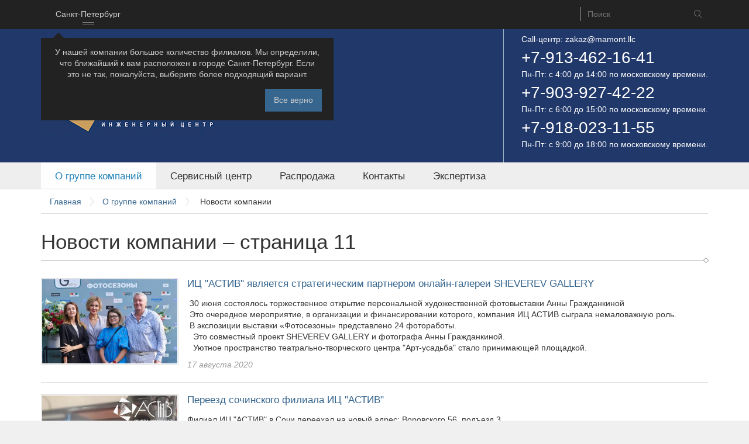

--- FILE ---
content_type: text/html; charset=utf-8
request_url: https://astiv.ru/company/news?page=10
body_size: 11026
content:
<!DOCTYPE html>
<html lang="ru">
<head>
  <meta http-equiv="Content-Type" content="text/html; charset=utf-8" />
<link rel="shortcut icon" href="https://astiv.ru/files/favicon.png" type="image/png" />
<meta name="description" content="Читайте новости от группы компаний «АСТИВ». Страница 11" />
  <meta name="yandex-verification" content="c342894c4c6f527f" />
  <meta name="viewport" content="width=device-width, initial-scale=1.0" />
  <link rel="apple-touch-icon" href="/files/apple-touch-icon.png" />
  <link rel="apple-touch-icon-precomposed" href="/files/apple-touch-icon.png" />
  <title>Новости компании | Страница 11 ГК АСТиВ</title>
  <link rel="stylesheet" href="https://astiv.ru/files/css/css_XnT6VCNljf2qWU4IJIFrZCeR20nb4Dhi8xEmpck0i-I.css" media="all" />
<link rel="stylesheet" href="https://astiv.ru/files/css/css_rcJUbbdSd6P3WgCVb9O6er6NOocMszximW9NjeG3Qfo.css" media="all" />
<link rel="stylesheet" href="https://astiv.ru/files/css/css_9ZkH_tztZA3OLE1I4hviBZI5t5EBbJgxohedecx8NLg.css" media="all" />
  <script src="https://astiv.ru/files/js/js_pTA6geK2jzzMJqLhqHk0rrD9u1vN1P1J_BC-7zCbIbM.js"></script>
<script src="https://astiv.ru/files/js/js_F76GuFVAhn8urCd2zWRTgi58RXBCS1fA1EYU1I9OfR8.js"></script>
<script src="https://astiv.ru/files/js/js_y1ohMy6HgsAypUki3XVuJY5YCnligeHby7ddMqv33t4.js"></script>
<script src="https://astiv.ru/files/js/js_p5zV-GacG5bJ26104hmVEak5JhQXFSYUlNF4d39cz0I.js"></script>
<script>
<!--//--><![CDATA[//><!--
jQuery.extend(Drupal.settings, {"basePath":"\/","pathPrefix":"","setHasJsCookie":0,"ajaxPageState":{"theme":"goya","theme_token":"lFU6DzBEt15rSI_dNrMCZsseGj_zsN64cr65mnApwIQ","jquery_version":"1.10","js":{"sites\/all\/modules\/jquery_update\/replace\/jquery\/1.10\/jquery.min.js":1,"misc\/jquery-extend-3.4.0.js":1,"misc\/jquery-html-prefilter-3.5.0-backport.js":1,"misc\/jquery.once.js":1,"misc\/drupal.js":1,"sites\/all\/modules\/jquery_update\/replace\/ui\/external\/jquery.cookie.js":1,"sites\/all\/modules\/jquery_update\/replace\/jquery.form\/4\/jquery.form.min.js":1,"misc\/form.js":1,"misc\/form-single-submit.js":1,"misc\/ajax.js":1,"sites\/all\/modules\/jquery_update\/js\/jquery_update.js":1,"public:\/\/languages\/ru_qy7lNBRAXm338Rs9KgCdOh53N6O3XvnAkNM2Mi6BrM4.js":1,"sites\/all\/libraries\/fancybox\/source\/jquery.fancybox.js":1,"misc\/collapse.js":1,"sites\/all\/modules\/tools\/modules\/mycity\/mycity.js":1,"misc\/progress.js":1,"sites\/all\/libraries\/superfish\/jquery.hoverIntent.minified.js":1,"sites\/all\/libraries\/superfish\/sfsmallscreen.js":1,"sites\/all\/libraries\/superfish\/supposition.js":1,"sites\/all\/libraries\/superfish\/superfish.js":1,"sites\/all\/libraries\/superfish\/supersubs.js":1,"sites\/all\/modules\/superfish\/superfish.js":1,"sites\/all\/themes\/goya\/..\/..\/libraries\/flexslider\/jquery.flexslider-min.js":1,"sites\/all\/themes\/goya\/js\/script.js":1,"sites\/all\/themes\/goya\/js\/jquery-ui-1.11.4.custom.min.js":1},"css":{"sites\/all\/modules\/geofield_ymap\/geofield_ymap.css":1,"sites\/all\/libraries\/fancybox\/source\/jquery.fancybox.css":1,"sites\/all\/themes\/goya\/css\/style.css":1}},"smart_ip":{"location":{"original_data":{"ipNumber":"51407901","ipVersion":4,"ipAddress":"3.16.108.29","mcc":null,"mnc":null,"mobileCarrierName":null,"weatherStationName":null,"weatherStationCode":null,"iddCode":null,"areaCode":null,"latitude":47.627498626708984,"longitude":-122.34619903564453,"countryName":"United States","countryCode":"US","usageType":null,"elevation":null,"netSpeed":null,"timeZone":null,"zipCode":null,"domainName":null,"isp":null,"cityName":"Seattle","regionName":"Washington"},"country_code":"US","country":"United States","region":"Washington","region_code":"","city":"Seattle","zip":"","latitude":47.627498626708984,"longitude":-122.34619903564453,"time_zone":"","source":"smart_ip","ip_address":"3.16.108.29","timestamp":1769756801,"is_eu_country":false,"is_gdpr_country":false}},"smart_ip_src":{"smart_ip":"smart_ip","geocoded_smart_ip":"geocoded_smart_ip","w3c":"w3c"},"urlIsAjaxTrusted":{"\/company\/news?page=10":true,"\/search":true},"superfish":{"1":{"id":"1","sf":{"delay":"0","animation":{"opacity":"show"},"speed":0,"autoArrows":false,"dropShadows":false},"plugins":{"smallscreen":{"mode":"window_width","breakpointUnit":"px","accordionButton":"2","title":"Main menu"},"supposition":true,"supersubs":true}}}});
//--><!]]>
</script>
</head>
<body  id="home">
    <header>
  <div class="top-line-wrapper">
    <div class="container">
      <div class="top-line">
          <div class="top-line__block top-line__block--location">
  <form class="mycity" action="/company/news?page=10" method="post" id="mycity-form" accept-charset="UTF-8"><div><div class="form-item form-type-select form-item-city">
  <select id="edit-city" name="city" class="form-select"><option value="novosibirsk">Новосибирск</option><option value="saint-petersburg" selected="selected">Санкт-Петербург</option><option value="krasnodar">Краснодар</option><option value="rostov-on-don">Ростов-на-Дону</option><option value="sochi">Сочи</option><option value="tumen">Тюмень</option><option value="omsk">Омск</option></select>
</div>
<input class="use-ajax-submit mycity__submit form-submit" type="submit" id="edit-submit" name="op" value="Change" /><div class="mycity__message">У нашей компании большое количество филиалов. Мы определили, что ближайший к вам расположен в городе Санкт-Петербург. Если это не так, пожалуйста, выберите более подходящий вариант.
<span class="mycity__actions"><span class="mycity__ok">Все верно</span></span></div>
<input type="hidden" name="form_build_id" value="form-oR4pY-bBqyp2EjYSfC5ob0w4uXJmJdfoEkD0LAZfkLE" />
<input type="hidden" name="form_id" value="mycity_form" />
</div></form></div><div class="top-line__block top-line__block--search">
  
<form  class="f-form-search f-form" action="/search" accept-charset="UTF-8" id="views-exposed-form-search-page" method="get">
  <div>
    

<div  class="f-button">
  <input  type="submit" class="f-button__input" name="submit" id="edit-submit-search" value="c" />
</div>


  
<div  class="f-textfield f-textfield--required f-textfield--error">
    <input  placeholder="Поиск" type="text" class="f-textfield__input f-textfield__input--error" name="t" id="edit-t" value="" />
    </div>
  </div>
</form></div>      </div>
    </div>
  </div>

  <div class="container">
    <div class="header">
      <div class="logo">
        <a href="/">
          <img src="https://astiv.ru/files/logo300x131_0.jpg" alt="ГК АСТиВ" title="ГК АСТиВ" />
        </a>
      </div>
      <div class="header-contacts">
                <div class="header-contacts__line"></div>
        <div class="header-contacts__phone">  <p>Call-центр: <a href="mailto:zakaz@mamont.llc " class="header-mail">zakaz@mamont.llc </a></p>

<div class="header-phone__phone">
    +7-913-462-16-41
  </div>

<div class="header-phone__note">
Пн-Пт: с 4:00 до 14:00 по московскому времени.<br /></div>

<p></p>

<div class="header-phone__phone">
    +7-903-927-42-22
  </div>

<div class="header-phone__note">
Пн-Пт: с 6:00 до 15:00 по московскому времени.<br /></div>

<p></p>

<div class="header-phone__phone">
    +7-918-023-11-55
  </div>

<div class="header-phone__note">
    Пн-Пт: с 9:00 до 18:00 по московскому времени.<br /></div>

<p></p>
</div>
      </div>
    </div>
  </div>

  <div class="main-menu-wrapper">
    <div class="container">
        <ul  id="superfish-1" class="menu sf-menu sf-main-menu sf-horizontal sf-style-none"><li id="menu-440-1" class="active-trail sf-depth-1 menuparent"><a href="/company" class="sf-depth-1 menuparent">О группе компаний</a><ul><li id="menu-548-1" class="sf-depth-2 sf-no-children"><a href="/company/articles" title="" class="sf-depth-2">Статьи</a></li><li id="menu-483-1" class="active-trail sf-depth-2 sf-no-children"><a href="/company/news" title="" class="sf-depth-2 active">Новости</a></li><li id="menu-1568-1" class="sf-depth-2 sf-no-children"><a href="/company/objects" title="" class="sf-depth-2">История проектов</a></li><li id="menu-4242-1" class="sf-depth-2 sf-no-children"><a href="/company/appreciations" class="sf-depth-2">Благодарности и награждения</a></li><li id="menu-486-1" class="sf-depth-2 sf-no-children"><a href="/company/partners" title="" class="sf-depth-2">Наши партнеры</a></li><li id="menu-644-1" class="sf-depth-2 sf-no-children"><a href="/company/bank-details" class="sf-depth-2">Наши реквизиты</a></li><li id="menu-2427-1" class="sf-depth-2 sf-no-children"><a href="/company/art" class="sf-depth-2">Видео о компании</a></li><li id="menu-2597-1" class="sf-depth-2 sf-no-children"><a href="/company/photoalbums" class="sf-depth-2">Фотогалерея</a></li><li id="menu-4803-1" class="sf-depth-2 sf-no-children"><a href="/faq" title="" class="sf-depth-2">Часто задаваемые вопросы</a></li><li id="menu-4983-1" class="sf-depth-2 sf-no-children"><a href="https://www.astiv.ru/files/documents/presentation.pdf" title="" class="sf-depth-2">Презентация</a></li><li id="menu-5163-1" class="sf-depth-2 sf-no-children"><a href="/privacy" class="sf-depth-2">Политика конфиденциальности</a></li></ul></li><li id="menu-443-1" class="sf-depth-1 menuparent"><a href="/service" class="sf-depth-1 menuparent">Сервисный центр</a><ul><li id="menu-607-1" class="sf-depth-2 sf-no-children"><a href="/service/terms-of-warranty" class="sf-depth-2">Гарантийное обслуживание</a></li><li id="menu-2171-1" class="sf-depth-2 sf-no-children"><a href="/service/request" class="sf-depth-2">Заявка на сервисные услуги</a></li><li id="menu-2902-1" class="sf-depth-2 sf-no-children"><a href="/service/danfoss" class="sf-depth-2">Сервисный центр Danfoss</a></li><li id="menu-5387-1" class="sf-depth-2 sf-no-children"><a href="/service/remont-wilo" class="sf-depth-2">Ремонт насосов Wilo</a></li></ul></li><li id="menu-5349-1" class="sf-depth-1 menuparent"><a href="https://astiv.ru/company/news" title="" class="sf-depth-1 menuparent">Распродажа</a><ul><li id="menu-5377-1" class="sf-depth-2 menuparent"><a href="https://astiv.ru/sales/aquario" title="" class="sf-depth-2 menuparent">Aquario (Россия)</a><ul><li id="menu-5381-1" class="sf-depth-3 sf-no-children"><a href="https://astiv.ru/company/articles/avtomaticheskaya-nasosnaya-stanciya-aquario-auto-adb-35-mini" title="" class="sf-depth-3">Автоматическая насосная станция Aquario AUTO ADB-35-mini</a></li><li id="menu-5382-1" class="sf-depth-3 sf-no-children"><a href="https://astiv.ru/company/articles/avtomaticheskaya-nasosnaya-stanciya-aquario-auto-ajc-60c" title="" class="sf-depth-3">Автоматическая насосная станция Aquario AUTO AJC-60C</a></li><li id="menu-5383-1" class="sf-depth-3 sf-no-children"><a href="https://astiv.ru/company/articles/avtomaticheskaya-nasosnaya-stanciya-aquario-auto-ajs-100a" title="" class="sf-depth-3">Автоматическая насосная станция Aquario AUTO AJS-100A </a></li><li id="menu-5379-1" class="sf-depth-3 sf-no-children"><a href="https://astiv.ru/company/articles/cirkulyacionnyy-nasos-aquario-ac-256-180" title="" class="sf-depth-3">Циркуляционный насос Aquario AC 256-180</a></li><li id="menu-5380-1" class="sf-depth-3 sf-no-children"><a href="https://astiv.ru/company/articles/cirkulyacionnyy-nasos-aquario-ac-328-180" title="" class="sf-depth-3">Циркуляционный насос Aquario AC 328-180</a></li><li id="menu-5378-1" class="sf-depth-3 sf-no-children"><a href="https://astiv.ru/company/articles/cirkulyacionnyy-nasos-aquario-254-180" title="" class="sf-depth-3">Циркуляционный насос Aquario АС 254-180</a></li></ul></li><li id="menu-5360-1" class="sf-depth-2 menuparent"><a href="/sales/shimge" title="" class="sf-depth-2 menuparent">Shimge (Китай)</a><ul><li id="menu-5361-1" class="sf-depth-3 sf-no-children"><a href="https://astiv.ru/company/articles/cirkulyacionnyy-nasos-shimge-xps-25-4-180b" title="" class="sf-depth-3">Циркуляционный Насос Shimge XPS 25-4-180B</a></li><li id="menu-5362-1" class="sf-depth-3 sf-no-children"><a href="https://astiv.ru/company/articles/cirkulyacionnyy-nasos-shimge-xps-25-6-180b" title="" class="sf-depth-3">Циркуляционный Насос Shimge XPS 25-6-180B </a></li><li id="menu-5363-1" class="sf-depth-3 sf-no-children"><a href="https://astiv.ru/company/articles/cirkulyacionnyy-nasos-shimge-xps-25-8-180b" title="" class="sf-depth-3">Циркуляционный Насос Shimge XPS 25-8-180B</a></li><li id="menu-5364-1" class="sf-depth-3 sf-no-children"><a href="https://astiv.ru/company/articles/cirkulyacionnyy-nasos-shimge-xps-32-6-180b" title="" class="sf-depth-3">Циркуляционный Насос Shimge XPS 32-6-180B</a></li><li id="menu-5365-1" class="sf-depth-3 sf-no-children"><a href="https://astiv.ru/company/articles/cirkulyacionnyy-nasos-shimge-xps-32-8-180b" title="" class="sf-depth-3">Циркуляционный Насос Shimge XPS 32-8-180B </a></li></ul></li><li id="menu-5351-1" class="sf-depth-2 menuparent"><a href="https://astiv.ru/sales/sumak" title="" class="sf-depth-2 menuparent">Sumak (Турция)</a><ul><li id="menu-5350-1" class="sf-depth-3 sf-no-children"><a href="https://astiv.ru/company/articles/drenazhnyi-nasos-sumak-sbrt182-p" title="" class="sf-depth-3">Дренажный насос Sumak SBRT182-P</a></li><li id="menu-5352-1" class="sf-depth-3 sf-no-children"><a href="https://astiv.ru/company/articles/drenazhnyi-nasos-sumak-sbrt192-p" title="" class="sf-depth-3">Дренажный насос Sumak SBRT192-P</a></li><li id="menu-5353-1" class="sf-depth-3 sf-no-children"><a href="https://astiv.ru/company/articles/drenazhnyi-nasos-sumak-sbrt202" title="" class="sf-depth-3">Дренажный насос Sumak SBRT202</a></li><li id="menu-5354-1" class="sf-depth-3 sf-no-children"><a href="https://astiv.ru/company/articles/drenazhnyi-nasos-sumak-sbrt302" title="" class="sf-depth-3">Дренажный насос Sumak SBRT302</a></li><li id="menu-5355-1" class="sf-depth-3 sf-no-children"><a href="https://astiv.ru/company/articles/drenazhnyi-nasos-sumak-sbrt502-p" title="" class="sf-depth-3">Дренажный насос Sumak SBRT502-P</a></li><li id="menu-5356-1" class="sf-depth-3 sf-no-children"><a href="https://astiv.ru/company/articles/drenazhnyi-nasos-sumak-sdf5" title="" class="sf-depth-3">Дренажный насос Sumak SDF5</a></li><li id="menu-5357-1" class="sf-depth-3 sf-no-children"><a href="https://astiv.ru/company/articles/drenazhnyi-nasos-sumak-sdtk403" title="" class="sf-depth-3">Дренажный насос Sumak SDTK403</a></li><li id="menu-5358-1" class="sf-depth-3 sf-no-children"><a href="https://astiv.ru/company/articles/drenazhnyi-nasos-sumak-sdtk1006" title="" class="sf-depth-3">Дренажный насос Sumak SDTK1006 </a></li><li id="menu-5359-1" class="sf-depth-3 sf-no-children"><a href="https://astiv.ru/company/articles/drenazhnyi-nasos-sumak-sdtk1506" title="" class="sf-depth-3">Дренажный насос Sumak SDTK1506</a></li><li id="menu-5370-1" class="sf-depth-3 sf-no-children"><a href="https://astiv.ru/company/articles/pogruzhnoi-vibracionnyy-nasos-sumak-sd1" title="" class="sf-depth-3">Погружной вибрационный насос Sumak SD1</a></li><li id="menu-5371-1" class="sf-depth-3 sf-no-children"><a href="https://astiv.ru/company/articles/pogruzhnoi-vibracionnyy-nasos-sumak-sdf3" title="" class="sf-depth-3">Погружной вибрационный насос Sumak SDF3</a></li><li id="menu-5373-1" class="sf-depth-3 sf-no-children"><a href="https://astiv.ru/company/articles/pogruzhnoi-skvazhinnyi-nasos-sumak-4sd318" title="" class="sf-depth-3">Погружной скважинный насос Sumak 4SD318</a></li><li id="menu-5374-1" class="sf-depth-3 sf-no-children"><a href="https://astiv.ru/company/articles/pogruzhnoi-skvazhinnyi-nasos-sumak-4sd608" title="" class="sf-depth-3">Погружной скважинный насос Sumak 4SD608</a></li><li id="menu-5375-1" class="sf-depth-3 sf-no-children"><a href="https://astiv.ru/company/articles/pogruzhnoi-skvazhinnyi-nasos-sumak-4sd612" title="" class="sf-depth-3">Погружной скважинный насос Sumak 4SD612</a></li><li id="menu-5376-1" class="sf-depth-3 sf-no-children"><a href="https://astiv.ru/company/articles/pogruzhnoi-skvazhinnyi-nasos-sumak-4sd616" title="" class="sf-depth-3">Погружной скважинный насос Sumak 4SD616</a></li><li id="menu-5372-1" class="sf-depth-3 sf-no-children"><a href="https://astiv.ru/company/articles/pogruzhnoi-skvazhinnyi-nasos-sumak-4sdm310" title="" class="sf-depth-3">Погружной скважинный насос Sumak 4SDM310</a></li></ul></li><li id="menu-5366-1" class="sf-depth-2 menuparent"><a href="https://astiv.ru/sales/vortex" title="" class="sf-depth-2 menuparent">Vortex (Германия)</a><ul><li id="menu-5368-1" class="sf-depth-3 sf-no-children"><a href="https://astiv.ru/company/articles/cirkulyacionnyy-nasos-vortex-hz-401-dn32" title="" class="sf-depth-3">Циркуляционный насос Vortex HZ 401-DN32 </a></li><li id="menu-5369-1" class="sf-depth-3 sf-no-children"><a href="https://astiv.ru/company/articles/cirkulyacionnyy-nasos-vortex-hz-601-dn32" title="" class="sf-depth-3">Циркуляционный насос Vortex HZ 601-DN32</a></li></ul></li><li id="menu-5386-1" class="sf-depth-2 sf-no-children"><a href="https://astiv.ru/sales/wilo" title="" class="sf-depth-2">Wilo (Европа)</a></li></ul></li><li id="menu-605-1" class="sf-depth-1 menuparent"><a href="/contacts" class="sf-depth-1 menuparent">Контакты</a><ul><li id="menu-3893-1" class="sf-depth-2 sf-no-children"><a href="/contacts" title="" class="sf-depth-2">Офисы и сотрудники</a></li><li id="menu-2397-1" class="sf-depth-2 sf-no-children"><a href="/points-of-delivery" title="" class="sf-depth-2">Пункты выдачи товара</a></li></ul></li><li id="menu-1992-1" class="sf-depth-1 sf-no-children"><a href="/expertise" class="sf-depth-1">Экспертиза</a></li></ul>    </div>
  </div>
</header>

<main>
  <div class="container">
    
    <div class="breadcrumb-line">
      <div class="row">
        <div class="col-sm-8">
            <div class="breadcrumb" itemscope="" itemtype="https://schema.org/BreadcrumbList">
          <span itemprop="itemListElement" itemscope="" itemtype="https://schema.org/ListItem"><meta itemprop="position" content="0"><a href="/" itemprop="item"><span itemprop="name">Главная</span></a></span><span itemprop="itemListElement" itemscope="" itemtype="https://schema.org/ListItem"><meta itemprop="position" content="1"><a href="/company" itemprop="item"><span itemprop="name">О группе компаний</span></a></span>          <span>Новости компании</span>
            </div>
        </div>
        <div class="col-sm-4">
                  </div>
      </div>
    </div>

          <h1 class="page-title">Новости компании – страница 11</h1>
    
    <div class="main">
        <div class="news-flow">
  
  <div class="news-flow__news clearfix">
    <a class="news-flow__image" href="/company/news/2020-08-17/ic-astiv-yavlyaetsya-strategicheskim-partnerom-onlain-galerei-sheverev" title="ИЦ &quot;АСТИВ&quot; является стратегическим партнером онлайн-галереи SHEVEREV GALLERY">
      <img src="https://astiv.ru/files/styles/news_thumbnail/public/images/news/2990.jpg?itok=7h4qc8fx&amp;c=62e21ffd99e98d5f58187b831f080bc5" width="400" height="250" alt="" />    </a>
    <div class="news-flow__details">
      <h2 class="news-flow__title">
        <a href="/company/news/2020-08-17/ic-astiv-yavlyaetsya-strategicheskim-partnerom-onlain-galerei-sheverev" title="ИЦ &quot;АСТИВ&quot; является стратегическим партнером онлайн-галереи SHEVEREV GALLERY">
          ИЦ &quot;АСТИВ&quot; является стратегическим партнером онлайн-галереи SHEVEREV GALLERY        </a>
      </h2>
      <span class="news-flow__body">
        <p><span> 30 июня состоялось торжественное открытие персональной художественной фотовыставки Анны Гражданкиной </span><br /><span> Это очередное мероприятие, в организации и финансировании которого, компания ИЦ АСТИВ сыграла немаловажную роль.⠀</span><br /><span> </span><span>В экспозиции выставки «Фотосезоны» представлено 24 фотоработы. ⠀</span><br /><span>⠀</span><span>Это совместный проект SHEVEREV GALLERY и фотографа Анны Гражданкиной.⠀</span><br /><span>⠀</span><span>Уютное пространство театрально-творческого центра "Арт-усадьба" стало принимающей площадкой. ⠀</span></p>      </span>
      <span class="news-flow__date">
        17 августа 2020      </span>
    </div>
  </div>
  <div class="news-flow__news clearfix">
    <a class="news-flow__image" href="/company/news/2020-08-13/pereezd-sochinskogo-filiala-ic-astiv" title="Переезд сочинского филиала ИЦ &quot;АСТИВ&quot;">
      <img src="https://astiv.ru/files/styles/news_thumbnail/public/images/news/2984.jpg?itok=5HVwq0C7" width="400" height="250" alt="" />    </a>
    <div class="news-flow__details">
      <h2 class="news-flow__title">
        <a href="/company/news/2020-08-13/pereezd-sochinskogo-filiala-ic-astiv" title="Переезд сочинского филиала ИЦ &quot;АСТИВ&quot;">
          Переезд сочинского филиала ИЦ &quot;АСТИВ&quot;        </a>
      </h2>
      <span class="news-flow__body">
        <p>Филиал ИЦ "АСТИВ" в Сочи переехал на новый адрес: Воровского 56, подъезд 3.</p>

<p>Отделка новых помещений закончена,и наши специалисты как и раньше готовы помочь вам с приобретением и ремонтом насосного оборудования.</p>
      </span>
      <span class="news-flow__date">
        13 августа 2020      </span>
    </div>
  </div>
  <div class="news-flow__news clearfix">
    <a class="news-flow__image" href="/company/news/2020-07-23/zamena-kotla-otpleniya-na-baze-otdyha-zaelcovskiy-bor" title="Замена котла отпления на базе отдыха &quot;Заельцовский Бор&quot;">
      <img src="https://astiv.ru/files/styles/news_thumbnail/public/images/news/2964.png?itok=S3IFCAqW" width="400" height="250" alt="" />    </a>
    <div class="news-flow__details">
      <h2 class="news-flow__title">
        <a href="/company/news/2020-07-23/zamena-kotla-otpleniya-na-baze-otdyha-zaelcovskiy-bor" title="Замена котла отпления на базе отдыха &quot;Заельцовский Бор&quot;">
          Замена котла отпления на базе отдыха &quot;Заельцовский Бор&quot;        </a>
      </h2>
      <span class="news-flow__body">
        <p>Инженерами сервисного центра ИЦ "АСТИВ" проведена замена электрического котла отопления базы отдыха "Заельцовский Бор" мэрии г. Новосибирска. Применено оборудование марки Zota, зарекомендовавшее себя многолетним сроком службы.</p>
      </span>
      <span class="news-flow__date">
        23 июля 2020      </span>
    </div>
  </div>
  <div class="news-flow__news clearfix">
    <a class="news-flow__image" href="/company/news/2020-07-10/trehstoronniy-dogovor-mezhdu-ic-astiv-mup-chulym-servis-i-administraciey" title="Трехсторонний договор между ИЦ &quot;АСТИВ&quot;, МУП Чулым-Сервис и администрацией города Чулым">
      <img src="https://astiv.ru/files/styles/news_thumbnail/public/images/news/2953.jpg?itok=JjjB8mm5&amp;c=8f8c4a3a0163004a3e969769a6ff471e" width="400" height="250" alt="" />    </a>
    <div class="news-flow__details">
      <h2 class="news-flow__title">
        <a href="/company/news/2020-07-10/trehstoronniy-dogovor-mezhdu-ic-astiv-mup-chulym-servis-i-administraciey" title="Трехсторонний договор между ИЦ &quot;АСТИВ&quot;, МУП Чулым-Сервис и администрацией города Чулым">
          Трехсторонний договор между ИЦ &quot;АСТИВ&quot;, МУП Чулым-Сервис и администрацией города Чулым        </a>
      </h2>
      <span class="news-flow__body">
        <p>Между ИЦ "АСТИВ", МУП Чулым-Сервис и администрацией города Чулым был подписан трехсторонний энергосервисный договор по замене насосных агрегатов на семи городских котельных.</p>

<p>Сотрудники АСТИВ провели энергоаудит оборудования, после которого было принято решение о замене устаревших насосов на современные энергоэффективные аналоги.</p>      </span>
      <span class="news-flow__date">
        10 июля 2020      </span>
    </div>
  </div>
  <div class="news-flow__news clearfix">
    <a class="news-flow__image" href="/company/news/2020-06-26/navodneniya-v-rossii" title="Наводнения в России">
      <img src="https://astiv.ru/files/styles/news_thumbnail/public/images/news/2948.jpg?itok=rWdGoLDR" width="400" height="250" alt="" />    </a>
    <div class="news-flow__details">
      <h2 class="news-flow__title">
        <a href="/company/news/2020-06-26/navodneniya-v-rossii" title="Наводнения в России">
          Наводнения в России        </a>
      </h2>
      <span class="news-flow__body">
        <p>В нескольких городах нашей страны начались наводнения из-за непогоды. Мы рекомендуем вам соблюдать меры безопасности: озаботиться сохранностью важных вещей, остерегаться возможных поражений током через воду, передвигаться по затопленым местам с осторожностью.</p>

<p>В ассортименте ГК "АСТИВ" всегда есть погружные и дренажные насосы, с помощью которых вы сможете быстро спасти цокольные этажи и подвалы.</p>
      </span>
      <span class="news-flow__date">
        26 июня 2020      </span>
    </div>
  </div>
  <div class="news-flow__news clearfix">
    <a class="news-flow__image" href="/company/news/2020-06-19/vstrecha-s-sobstvennikom-kompanii-reviteh" title="Встреча с собственником компании &quot;Ревитех&quot;">
      <img src="https://astiv.ru/files/styles/news_thumbnail/public/images/news/2927.jpeg?itok=w6PpyWcc" width="400" height="250" alt="" />    </a>
    <div class="news-flow__details">
      <h2 class="news-flow__title">
        <a href="/company/news/2020-06-19/vstrecha-s-sobstvennikom-kompanii-reviteh" title="Встреча с собственником компании &quot;Ревитех&quot;">
          Встреча с собственником компании &quot;Ревитех&quot;        </a>
      </h2>
      <span class="news-flow__body">
        <p>17 июня прошла встреча руководителей Инженерного Центра "АСТИВ" с Александром Айрихом, собственником компании "Ревитех", город Пермь.</p>

<p>На встрече обсудили перспективы сотрудничества и совместного развития.</p>

<p>Компания "Ревитех" специализируется на комплектации оборудования для водоснабжения и отопления, является крупнейшим представителем отрасли в Пермском регионе. Сотрудничество с такими партнерами позволяет ИЦ "АСТИВ" реализовывать еще более смелые и масштабные проекты на благо людей и компаний.</p>
      </span>
      <span class="news-flow__date">
        19 июня 2020      </span>
    </div>
  </div>
  <div class="news-flow__news clearfix">
    <a class="news-flow__image" href="/company/news/2020-06-16/gk-astiv-podderzhivaet-novoe-pokolenie" title="ГК &quot;АСТИВ&quot; поддерживает новое поколение">
      <img src="https://astiv.ru/files/styles/news_thumbnail/public/images/news/2926.jpeg?itok=p0NitTJP&amp;c=9c7ad7d9c3646149c5194540ae3b7fa6" width="400" height="250" alt="" />    </a>
    <div class="news-flow__details">
      <h2 class="news-flow__title">
        <a href="/company/news/2020-06-16/gk-astiv-podderzhivaet-novoe-pokolenie" title="ГК &quot;АСТИВ&quot; поддерживает новое поколение">
          ГК &quot;АСТИВ&quot; поддерживает новое поколение        </a>
      </h2>
      <span class="news-flow__body">
        <p>Вклад в развитие будущего является одной из важных целей ГК "АСТИВ". </p>

<p>Сейчас первый вклад АСТИВ-а в новое поколение-Данил Бартенев. Благодаря ему и его родителям(сотрудникам АСТИВ-а) в компании будет работать уже их династия.</p>

<p>Студент лицея при НГТУ с успехами в учебе уже получает стипендию от ГК "АСТИВ", а после выпуска сможет начать в ней свою карьеру, применяя свои знания и свежий взгляд на вещи.</p>

<p>Время не стоит на месте, и мы видим будущее в современном, молодом поколении, которое поможет компании и далее двигаться по пути прогресса.</p>

<p> </p>
      </span>
      <span class="news-flow__date">
        16 июня 2020      </span>
    </div>
  </div>
  <div class="news-flow__news clearfix">
    <a class="news-flow__image" href="/company/news/2020-06-15/remont-nasosnoy-sistemy-na-stadione-rostov-arena" title="Ремонт насосной системы на стадионе &quot;Ростов Арена&quot;">
      <img src="https://astiv.ru/files/styles/news_thumbnail/public/images/news/2925.jpg?itok=YjzziegP" width="400" height="250" alt="" />    </a>
    <div class="news-flow__details">
      <h2 class="news-flow__title">
        <a href="/company/news/2020-06-15/remont-nasosnoy-sistemy-na-stadione-rostov-arena" title="Ремонт насосной системы на стадионе &quot;Ростов Арена&quot;">
          Ремонт насосной системы на стадионе &quot;Ростов Арена&quot;        </a>
      </h2>
      <span class="news-flow__body">
        <p>Специалисты сервиса ГК "АСТИВ" провели ремонтные работы на насосной станции Hydro MPC-E 3CRE 32-4 для стадиона "Ростов Арена".</p>

<p>Установки Hydro MPC применяются во множестве областей, от подготовки воды до пожаротушения и обладают высокой энергоэффективностью и рабочим диапазоном.</p>
      </span>
      <span class="news-flow__date">
        15 июня 2020      </span>
    </div>
  </div>
  <div class="news-flow__news clearfix">
    <a class="news-flow__image" href="/company/news/2020-06-03/izobilie-oborudovaniya-i-komplektuyushchih-na-skladah" title="Изобилие оборудования и комплектующих на складах">
      <img src="https://astiv.ru/files/styles/news_thumbnail/public/images/news/2920.jpg?itok=AcGZT6v6&amp;c=f163e891312479ca9e6b331146a6c6a2" width="400" height="250" alt="" />    </a>
    <div class="news-flow__details">
      <h2 class="news-flow__title">
        <a href="/company/news/2020-06-03/izobilie-oborudovaniya-i-komplektuyushchih-na-skladah" title="Изобилие оборудования и комплектующих на складах">
          Изобилие оборудования и комплектующих на складах        </a>
      </h2>
      <span class="news-flow__body">
        <p>Специально для Вас наши склады всегда хранят достаточное колличество оборудования.</p>

<p>Большое количество бытовых и сервисных вопросов могут быть решены в кратчайший срок, а для более серьезных запросов наш отдел логистики организует максимально оперативную поставку. </p>
      </span>
      <span class="news-flow__date">
        03 июня 2020      </span>
    </div>
  </div>
  <div class="news-flow__news clearfix">
    <a class="news-flow__image" href="/company/news/2020-05-28/blagodarnost-ot-ooo-neftegazkomplektmontazh" title="Благодарность от ООО &quot;Нефтегазкомплектмонтаж&quot;">
      <img src="https://astiv.ru/files/styles/news_thumbnail/public/images/news/2891.jpg?itok=YcK6TUtI&amp;c=6b1705db230ee3ecae67f65f3699d1b7" width="400" height="250" alt="" />    </a>
    <div class="news-flow__details">
      <h2 class="news-flow__title">
        <a href="/company/news/2020-05-28/blagodarnost-ot-ooo-neftegazkomplektmontazh" title="Благодарность от ООО &quot;Нефтегазкомплектмонтаж&quot;">
          Благодарность от ООО &quot;Нефтегазкомплектмонтаж&quot;        </a>
      </h2>
      <span class="news-flow__body">
        <p>ГК "АСТИВ" получила благодарность от ООО "Нефтегазкомплектмонтаж" за качественную работу и мастерство сотрудников.</p>
      </span>
      <span class="news-flow__date">
        28 мая 2020      </span>
    </div>
  </div>

      <div class="pager"><div class="pager__item pager__item--first first"><a title="Go to first page" href="/company/news">«</a></div><div class="pager__item pager__item--previous"><a title="Go to previous page" href="/company/news?page=9">‹</a></div><div class="pager__item"><a title="Go to page 7" href="/company/news?page=6">7</a></div><div class="pager__item"><a title="Go to page 8" href="/company/news?page=7">8</a></div><div class="pager__item"><a title="Go to page 9" href="/company/news?page=8">9</a></div><div class="pager__item"><a title="Go to page 10" href="/company/news?page=9">10</a></div><div class="pager__item pager__item--current"><a href="#">11</a></div><div class="pager__item"><a title="Go to page 12" href="/company/news?page=11">12</a></div><div class="pager__item"><a title="Go to page 13" href="/company/news?page=12">13</a></div><div class="pager__item"><a title="Go to page 14" href="/company/news?page=13">14</a></div><div class="pager__item"><a title="Go to page 15" href="/company/news?page=14">15</a></div><div class="pager__item pager__item--next"><a title="Go to next page" href="/company/news?page=11">›</a></div><div class="pager__item pager__item--last last"><a title="Go to last page" href="/company/news?page=23">»</a></div></div>  </div>    </div>
  </div>
</main>

<footer>
  <div class="container">
    <div class="footer">
      <div class="row">
        <div class="col-md-6">
            <p><span style="font-size: 1.6rem;">+7-913-462-16-41</span><br />
Пн-Пт: с 4:00 до 14:00 по московскому времени. <br />
Эл. почта: <a href="mailto:zakaz@mamont.llc">zakaz@mamont.llc</a><br /><br />
<!-- <a href="https://www.instagram.com/astiv.ru/" title="Наш Инстаграм" rel="nofollow"><img src="/files/images/instagram40x40.png"></a> --></p>
        </div>
        <div class="col-md-6">
            <p>При копировании материалов активная ссылка на сайт АСТИВ обязательна.</p>
        </div>
      </div>
    </div>
    <div class="copyright">
      <div class="row">
        <div class="col-md-6">
            <p>© 1995 – 2024 Группа компаний АСТИВ</p>
<script> (function (d, w, c) { (w[c] = w[c] || []).push(function() { try { w.yaCounter49893577 = new Ya.Metrika2({ id:49893577, clickmap:true, trackLinks:true, accurateTrackBounce:true, webvisor:true }); } catch(e) { } }); var n = d.getElementsByTagName("script")[0], s = d.createElement("script"), f = function () { n.parentNode.insertBefore(s, n); }; s.type = "text/javascript"; s.async = true; s.src = "https://mc.yandex.ru/metrika/tag.js"; if (w.opera == "[object Opera]") { d.addEventListener("DOMContentLoaded", f, false); } else { f(); } })(document, window, "yandex_metrika_callbacks2"); </script> <noscript><div><img src="https://mc.yandex.ru/watch/49893577" style="position:absolute; left:-9999px;" alt="" /></div></noscript><script>
  (function(i,s,o,g,r,a,m){i['GoogleAnalyticsObject']=r;i[r]=i[r]||function(){
  (i[r].q=i[r].q||[]).push(arguments)},i[r].l=1*new Date();a=s.createElement(o),
  m=s.getElementsByTagName(o)[0];a.async=1;a.src=g;m.parentNode.insertBefore(a,m)
  })(window,document,'script','https://www.google-analytics.com/analytics.js','ga');

  ga('create', 'UA-6118042-47', 'auto');
  ga('send', 'pageview');
</script>

<script type="application/ld+json">
	[{
	  "@context": "http://schema.org",
	  "@type": "Organization",
	  "address": {
		"@type": "PostalAddress",
		"addressLocality": "Новосибирск",
		"streetAddress": "ул. Депутатская, 2, секция 1Б"
	  },
	  "email": "novosibirsk@astiv.ru",
	  "url": "https://www.astiv.ru",
	  "name": "ГК АСТИВ",
	  "telephone": ["+7 (383) 223-42-00"]
	},
	{
	  "@context": "http://schema.org",
	  "@type": "Organization",
	  "address": {
		"@type": "PostalAddress",
		"addressLocality": "Новосибирск",
		"streetAddress": "ул. Ельцовская, 2/1"
	  },
	  "email": "novosibirsk@astiv.ru",
	  "url": "https://www.astiv.ru",
	  "name": "ГК АСТИВ",
	  "telephone": ["8 800 250-3-111"]
	},
	{
	  "@context": "http://schema.org",
	  "@type": "Organization",
	  "address": {
		"@type": "PostalAddress",
		"addressLocality": "Новосибирск",
		"streetAddress": "ул. Революции, 10"
	  },
	  "email": "sgkvk@astiv.ru",
	  "url": "https://www.astiv.ru",
	  "name": "ГК АСТИВ",
	  "telephone": ["+7 (383) 223-06-76"]
	},
	{
	  "@context": "http://schema.org",
	  "@type": "Organization",
	  "address": {
		"@type": "PostalAddress",
		"addressLocality": "Мытищи",
		"streetAddress": "ул. Фуражный проезд, 4"
	  },
	  "email": "moscow@astiv.ru",
	  "url": "https://www.astiv.ru",
	  "name": "ГК АСТИВ",
	  "telephone": ["8 800 250-31-11"]
	},
	{
	  "@context": "http://schema.org",
	  "@type": "Organization",
	  "address": {
		"@type": "PostalAddress",
		"addressLocality": "Санкт-Петербург",
		"streetAddress": "ул. Челябинская, 81"
	  },
	  "email": "spb@astiv.ru",
	  "url": "https://www.astiv.ru",
	  "name": "ГК АСТИВ",
	  "telephone": ["8 800 250-3-111"]
	},
	{
	  "@context": "http://schema.org",
	  "@type": "Organization",
	  "address": {
		"@type": "PostalAddress",
		"addressLocality": "Самара",
		"streetAddress": "ул. Демократическая, 45Л"
	  },
	  "email": "samara@astiv.ru",
	  "url": "https://www.astiv.ru",
	  "name": "ГК АСТИВ",
	  "telephone": ["+7 (846) 979-28-47"]
	},
	{
	  "@context": "http://schema.org",
	  "@type": "Organization",
	  "address": {
		"@type": "PostalAddress",
		"addressLocality": "Краснодар",
		"streetAddress": "ул. Тургенева, 172/1"
	  },
	  "email": "krasnodar@astiv.ru",
	  "url": "https://www.astiv.ru",
	  "name": "ГК АСТИВ",
	  "telephone": ["+7 (861) 201-92-59"]
	},
	{
	  "@context": "http://schema.org",
	  "@type": "Organization",
	  "address": {
		"@type": "PostalAddress",
		"addressLocality": "Ростов-на-Дону",
		"streetAddress": "ул. Профсоюзная, 134"
	  },
	  "email": "rostov@astiv.ru",
	  "url": "https://www.astiv.ru",
	  "name": "ГК АСТИВ",
	  "telephone": ["+7 (863) 285-10-70"]
	},
	{
	  "@context": "http://schema.org",
	  "@type": "Organization",
	  "address": {
		"@type": "PostalAddress",
		"addressLocality": "Сочи",
		"streetAddress": "ул. Параллельная, 3"
	  },
	  "email": "sochi@astiv.ru",
	  "url": "https://www.astiv.ru",
	  "name": "ГК АСТИВ",
	  "telephone": ["+7 (918) 310-11-44"]
	},
	{
	  "@context": "http://schema.org",
	  "@type": "Organization",
	  "address": {
		"@type": "PostalAddress",
		"addressLocality": "Екатеринбург",
		"streetAddress": "ул. Черняховского, 86, корп. 2"
	  },
	  "email": "ekaterinburg@astiv.ru",
	  "url": "https://www.astiv.ru",
	  "name": "ГК АСТИВ",
	  "telephone": ["+7 (343) 278-66-96"]
	},
	{
	  "@context": "http://schema.org",
	  "@type": "Organization",
	  "address": {
		"@type": "PostalAddress",
		"addressLocality": "Тюмень",
		"streetAddress": "ул. Пермякова, 2/4"
	  },
	  "email": "tumen@astiv.ru",
	  "url": "https://www.astiv.ru",
	  "name": "ГК АСТИВ",
	  "telephone": ["+7 (3452) 399-033"]
	},
	{
	  "@context": "http://schema.org",
	  "@type": "Organization",
	  "address": {
		"@type": "PostalAddress",
		"addressLocality": "Омск",
		"streetAddress": "ул. Герцена, 65/1"
	  },
	  "email": "omsk@astiv.ru",
	  "url": "https://www.astiv.ru",
	  "name": "ГК АСТИВ",
	  "telephone": ["+7 (3812) 384-222"]
	},
	{
	  "@context": "http://schema.org",
	  "@type": "Organization",
	  "address": {
		"@type": "PostalAddress",
		"addressLocality": "Барнаул",
		"streetAddress": "ул. Интернациональная, 11"
	  },
	  "email": "barnaul@astiv.ru",
	  "url": "https://www.astiv.ru",
	  "name": "ГК АСТИВ",
	  "telephone": ["+7 (3852) 289-543"]
	},
	{
	  "@context": "http://schema.org",
	  "@type": "Organization",
	  "address": {
		"@type": "PostalAddress",
		"addressLocality": "Кемерово",
		"streetAddress": "ул. Волгоградская, 51, лит. А"
	  },
	  "email": "kemerovo@astiv.ru",
	  "url": "https://www.astiv.ru",
	  "name": "ГК АСТИВ",
	  "telephone": ["+7 (3842) 33-04-54"]
	},
	{
	  "@context": "http://schema.org",
	  "@type": "Organization",
	  "address": {
		"@type": "PostalAddress",
		"addressLocality": "Хабаровск",
		"streetAddress": "ул. Морозова Павла Леонтьевича, 113"
	  },
	  "email": "khabarovsk@astiv.ru",
	  "url": "https://www.astiv.ru",
	  "name": "ГК АСТИВ",
	  "telephone": ["+7 (914) 210-20-44"]
	},
	{
	  "@context": "http://schema.org",
	  "@type": "Organization",
	  "address": {
		"@type": "PostalAddress",
		"addressLocality": "Нур-Султан",
		"streetAddress": "ул. Сыганак, 29"
	  },
	  "email": "kazakhstan@astiv.kz",
	  "url": "https://www.astiv.ru",
	  "name": "ГК АСТИВ",
	  "telephone": ["+7 (717) 279-07-75"]
	},
	{
	  "@context": "http://schema.org",
	  "@type": "Organization",
	  "address": {
		"@type": "PostalAddress",
		"addressLocality": "Бийск",
		"streetAddress": "ул. Васильева, 63а"
	  },
	  "url": "https://www.astiv.ru",
	  "name": "ГК АСТИВ",
	  "telephone": ["+7 (913) 691-59-15"]
	},
	{
	  "@context": "http://schema.org",
	  "@type": "Organization",
	  "address": {
		"@type": "PostalAddress",
		"addressLocality": "Горно-Алтайск",
		"streetAddress": "ул. Поселковая, 1"
	  },
	  "url": "https://www.astiv.ru",
	  "name": "ГК АСТИВ",
	  "telephone": ["+7 (38822) 64-075"]
	},
	{
	  "@context": "http://schema.org",
	  "@type": "Organization",
	  "address": {
		"@type": "PostalAddress",
		"addressLocality": "Онгудай",
		"streetAddress": "ул. Ерзумашева, 18"
	  },
	  "url": "https://www.astiv.ru",
	  "name": "ГК АСТИВ",
	  "telephone": ["+7 (960) 953-51-74"]
	},
	{
	  "@context": "http://schema.org",
	  "@type": "Organization",
	  "address": {
		"@type": "PostalAddress",
		"addressLocality": "Чемал",
		"streetAddress": "ул. Пчелкина, 8г"
	  },
	  "url": "https://www.astiv.ru",
	  "name": "ГК АСТИВ",
	  "telephone": ["+7 (913) 691-59-15"]
	}
	]
	</script><script src="//code-ru1.jivosite.com/widget.js" jv-id="h5JhfA0V27" async></script>        </div>
        <div class="col-md-6">
        </div>
      </div>
    </div>
  </div>
</footer>
  </body>
</html>


--- FILE ---
content_type: text/css
request_url: https://astiv.ru/files/css/css_XnT6VCNljf2qWU4IJIFrZCeR20nb4Dhi8xEmpck0i-I.css
body_size: 44
content:
div.geofield-ymap{width:100%;height:400px;}


--- FILE ---
content_type: text/css
request_url: https://astiv.ru/files/css/css_9ZkH_tztZA3OLE1I4hviBZI5t5EBbJgxohedecx8NLg.css
body_size: 15121
content:
@font-face{font-family:"Icons";src:url(/sites/all/themes/goya/fonts/icons/Typeface.eot?25) format("embedded-opentype"),url(/sites/all/themes/goya/fonts/icons/Typeface.svg?25) format("svg"),url(/sites/all/themes/goya/fonts/icons/Typeface.ttf?25) format("truetype");}.container{margin-right:auto;margin-left:auto;padding-left:15px;padding-right:15px;}@media (min-width:768px){.container{width:750px;}}@media (min-width:992px){.container{width:970px;}}@media (min-width:1200px){.container{width:1170px;}}.row{margin-left:-15px;margin-right:-15px;}.col-xs-1,.col-sm-1,.col-md-1,.col-lg-1,.col-xs-2,.col-sm-2,.col-md-2,.col-lg-2,.col-xs-3,.col-sm-3,.col-md-3,.col-lg-3,.col-xs-4,.col-sm-4,.col-md-4,.col-lg-4,.col-xs-5,.col-sm-5,.col-md-5,.col-lg-5,.col-xs-6,.col-sm-6,.col-md-6,.col-lg-6,.col-xs-7,.col-sm-7,.col-md-7,.col-lg-7,.col-xs-8,.col-sm-8,.col-md-8,.col-lg-8,.col-xs-9,.col-sm-9,.col-md-9,.col-lg-9,.col-xs-10,.col-sm-10,.col-md-10,.col-lg-10,.col-xs-11,.col-sm-11,.col-md-11,.col-lg-11,.col-xs-12,.col-sm-12,.col-md-12,.col-lg-12{position:relative;min-height:1px;padding-left:15px;padding-right:15px;}.col-xs-1,.col-xs-2,.col-xs-3,.col-xs-4,.col-xs-5,.col-xs-6,.col-xs-7,.col-xs-8,.col-xs-9,.col-xs-10,.col-xs-11,.col-xs-12{float:left;}.col-xs-12{width:100%;}.col-xs-11{width:91.66666667%;}.col-xs-10{width:83.33333333%;}.col-xs-9{width:75%;}.col-xs-8{width:66.66666667%;}.col-xs-7{width:58.33333333%;}.col-xs-6{width:50%;}.col-xs-5{width:41.66666667%;}.col-xs-4{width:33.33333333%;}.col-xs-3{width:25%;}.col-xs-2{width:16.66666667%;}.col-xs-1{width:8.33333333%;}@media (min-width:768px){.col-sm-1,.col-sm-2,.col-sm-3,.col-sm-4,.col-sm-5,.col-sm-6,.col-sm-7,.col-sm-8,.col-sm-9,.col-sm-10,.col-sm-11,.col-sm-12{float:left;}.col-sm-12{width:100%;}.col-sm-11{width:91.66666667%;}.col-sm-10{width:83.33333333%;}.col-sm-9{width:75%;}.col-sm-8{width:66.66666667%;}.col-sm-7{width:58.33333333%;}.col-sm-6{width:50%;}.col-sm-5{width:41.66666667%;}.col-sm-4{width:33.33333333%;}.col-sm-3{width:25%;}.col-sm-2{width:16.66666667%;}.col-sm-1{width:8.33333333%;}}@media (min-width:992px){.col-md-1,.col-md-2,.col-md-3,.col-md-4,.col-md-5,.col-md-6,.col-md-7,.col-md-8,.col-md-9,.col-md-10,.col-md-11,.col-md-12{float:left;}.col-md-12{width:100%;}.col-md-11{width:91.66666667%;}.col-md-10{width:83.33333333%;}.col-md-9{width:75%;}.col-md-8{width:66.66666667%;}.col-md-7{width:58.33333333%;}.col-md-6{width:50%;}.col-md-5{width:41.66666667%;}.col-md-4{width:33.33333333%;}.col-md-3{width:25%;}.col-md-2{width:16.66666667%;}.col-md-1{width:8.33333333%;}}@media (min-width:1200px){.col-lg-1,.col-lg-2,.col-lg-3,.col-lg-4,.col-lg-5,.col-lg-6,.col-lg-7,.col-lg-8,.col-lg-9,.col-lg-10,.col-lg-11,.col-lg-12{float:left;}.col-lg-12{width:100%;}.col-lg-11{width:91.66666667%;}.col-lg-10{width:83.33333333%;}.col-lg-9{width:75%;}.col-lg-8{width:66.66666667%;}.col-lg-7{width:58.33333333%;}.col-lg-6{width:50%;}.col-lg-5{width:41.66666667%;}.col-lg-4{width:33.33333333%;}.col-lg-3{width:25%;}.col-lg-2{width:16.66666667%;}.col-lg-1{width:8.33333333%;}}html{font-family:"Helvetica Neue","Helvetica","Arial","Sans-Serif";color:#333;font-weight:300;font-size:14px;line-height:1.4;}body{margin:0;}h1{border-bottom:1px solid #bbb;font-size:35px;font-weight:300;line-height:1;margin-bottom:0;margin-top:30px;padding-bottom:1rem;position:relative;}h1::after{-webkit-transform:rotate(45deg);-ms-transform:rotate(45deg);-o-transform:rotate(45deg);transform:rotate(45deg);background:#fff;border:1px solid #999;bottom:-4px;content:'';display:block;height:7px;position:absolute;right:0;width:7px;}h2,h3,h4,h5{font-weight:300;line-height:1;margin-top:2rem;margin-bottom:1rem;}h2:first-child,h3:first-child,h4:first-child,h5:first-child{margin-top:0;}h2{font-size:25.2px;}h3{font-size:21px;}h4{font-size:16.8px;}h5{font-size:14px;}h2 + h3,h3 + h4,h4 + h5{margin-top:1rem;}p,ul,ol,dl,blockquote{margin:1rem 0;}p:first-child,ul:first-child,ol:first-child,dl:first-child,blockquote:first-child{margin-top:0;}p:last-child,ul:last-child,ol:last-child,dl:last-child,blockquote:last-child{margin-bottom:0;}ul{padding:0 0 0 2rem;}ol{padding:0 0 0 2rem;}dt{font-weight:400;}@media (min-width:768px){dt{float:left;text-align:right;width:185px;}}@media (min-width:768px){dd{margin-left:200px;}}strong{font-weight:bold;}em{font-style:italic;}a{color:#36658e;text-decoration:none;outline:none;}a:hover{color:#6598c5;}a:active{color:#1a3044;}table{border-collapse:collapse;border-spacing:0;}table th{text-align:left;font-weight:400;}table.table,table.table-zebra{border-bottom:1px solid #ddd;}table.table caption,table.table-zebra caption{background:#36658e;border-left:1px solid #36658e;border-right:1px solid #36658e;border-top:1px solid #36658e;color:#fff;font-size:16.8px;padding:12px 15px;text-align:left;}table.table th,table.table-zebra th{background:#447fb3;border-left:1px solid #447fb3;border-right:1px solid #447fb3;border-top:1px solid #447fb3;color:#fff;font-weight:300;padding:10px 15px;}table.table td,table.table-zebra td{padding:10px 15px;}table.table tr:nth-child(odd){background:#f0f0f0;}table.table td:first-child{border-left:1px solid #ddd;}table.table td:last-child{border-right:1px solid #ddd;}table.table-zebra tr.odd{background:#f9f9f9;border:1px solid #ddd;}table.table-zebra tr.even{border:1px solid #ddd;}table.table-zebra td.rowspan-right{border-right:1px solid #ddd;}.table-responsive{overflow-x:auto;width:100%;}input[type="text"]{font-family:inherit;font-size:1rem;font-weight:300;color:#333;}input[type="submit"]{font-family:inherit;font-size:1rem;font-weight:300;}input[type="hidden"]{display:none;}textarea{font-family:inherit;font-size:1rem;font-weight:300;color:#333;}blockquote{border-left:2px solid #36658e;padding:0em 1rem 0em 2rem;font-style:italic;}fieldset.collapsed .fieldset-wrapper{display:none;}.element-invisible{display:none;}.messages{padding:10px 15px 8px 15px;margin:30px 0;color:#fff;}.messages h2{margin:0;}.messages ul{margin:0;padding:0;list-style-type:none;}.messages.status{background-color:#1aba9f;color:#fff;}.messages.status a{color:#fff;}.messages.warning{background-color:#ff8a36;}.messages.warning a{color:#fff;}.messages.error{background-color:#e74955;}.messages.error a{color:#fff;}._ta-c{text-align:center;}._ta-l{text-align:left;}._ta-r{text-align:right;}._w-100{width:100%;}._mt-30{margin-top:30px;}@media (max-width:991px){._mt-30_sm-max{margin-top:30px;}}._mb-30{margin-bottom:30px;}._mt-15{margin-top:15px;}._mb-15{margin-bottom:15px;}.form-type-radios .form-radios_inline .form-type-radio{display:inline-block;margin-top:0;margin-left:15px;}.form-type-radios .form-radios_inline .form-type-radio:first-child{margin-left:0;}.form-type-radio{margin-top:10px;position:relative;line-height:1;}.form-type-radio .form-radio{display:none;}.form-type-radio label.option{cursor:pointer;margin:0;padding-left:25px;}.form-type-radio label.option::before{background:#fff;border-radius:8px;border:1px solid #36658E;box-shadow:inset 0 1px 1px #ddd;content:'';display:block;height:16px;left:0;margin:-1px 0 0 0;position:absolute;top:0;width:16px;}.form-type-radio label.option::after{background:#36658E;border-radius:5px;content:'';display:none;height:10px;left:3px;margin-top:0;position:absolute;top:2px;width:10px;}.form-type-radio label.option:hover::before{background-color:#fff;border-color:#36658E;}.form-type-radio label.option:hover::after{background-color:#36658E;display:block;}.form-type-radio .form-radio:checked + label.option:before{border-color:#36658E;}.form-type-radio .form-radio:checked + label.option:after{display:block;background-color:#36658E;}.form-type-radio .description{padding-left:25px;margin-top:4px;}.main{margin:30px 0;}.line{padding-top:30px;margin-bottom:30px;border-bottom:1px solid #ddd;clear:both;}.youtube-wrapper{margin:0 auto;height:480px;width:860px;}@media (max-width:991px){.youtube-wrapper{height:400px;width:100%;}}@media (max-width:767px){.youtube-wrapper{height:390px;width:100%;}}.ajax-contacts-progress{background:url(/sites/all/themes/goya/images/throbber-wheel.gif) no-repeat 50% 50%;color:transparent !important;min-height:30px;}.block-subscribe{border:1px solid #ddd;border-bottom:2px solid #36658e;padding:25px;position:relative;line-height:1;}.block-subscribe__icon::before{color:#ddd;content:'r';display:block;font-family:"Icons";font-size:12px;margin-top:1px;position:absolute;transform:rotate(-90deg);}.block-subscribe__content{margin-left:25px;}.g-recaptcha > div{margin:30px auto 0 auto;}.front-banner-service-request{border-bottom:2px dotted #bbb;margin-bottom:20px;padding-bottom:20px;}.front-banner-service-request a{background:#ee2b31;display:block;padding:10px 5px;}.front-banner-service-request a:hover{outline:2px solid #ddd;}.front-banner-service-request img{display:block;height:auto;margin:0 auto;width:100%;}.pager{border-top:1px solid #bbb;padding:20px 0;margin-top:30px;text-align:right;}.pager__item{display:inline-block;}.pager__item a{display:table-cell;height:30px;line-height:1em;text-align:center;text-decoration:none;vertical-align:middle;width:30px;}.pager__item a:hover{background:#36658e;color:#fff;}.pager__item--current a{background:#36658e;color:#fff;}.top-line-wrapper{background:#222;}.top-line{color:#ccc;}.top-line:before,.top-line:after{content:" ";display:table;}.top-line:after{clear:both;}.top-line:before,.top-line:after{content:" ";display:table;}.top-line:after{clear:both;}.top-line__block{display:block;float:left;padding:15px 0;}.top-line__block--location{padding:0;}@media (max-width:1199px){.top-line__block--location{float:none;}}.top-line__block--hot-line{border-left:1px solid #aaa;margin:13px 30px 13px 5px;padding:2px 30px;}.top-line__block--hot-line a{color:#ccc;}.top-line__block--hot-line a:hover{color:#fff;}.top-line__block--search{float:right;border-left:1px solid #aaa;margin:12px 0 12px 5px;padding:0;}@media (max-width:1199px){.top-line__block--search{float:left;}}.header{display:flex;align-items:center;justify-content:space-between;color:#fff;}@media (max-width:991px){.header{flex-wrap:wrap;}}.logo{margin:30px 0;}.logo a{display:block;}.logo img{display:block;margin:auto;}@media (max-width:991px){.logo{width:100%;}}.header-contacts{align-items:center;display:flex;line-height:1;}@media (max-width:767px){.header-contacts{flex-wrap:wrap;}}.header-contacts__callme{align-items:center;color:#fff;cursor:pointer;display:flex;padding:15px 20px;}.header-contacts__callme::before{content:'s';display:block;font-family:'icons';font-size:2rem;margin-right:10px;}.header-contacts__callme:hover{background:#3e75a4;color:#fff;}.header-contacts__callme:active{background:#447fb3;color:#fff;}.header-contacts__line{border-right:1px solid #9bb2c7;margin:0 30px 0 10px;align-self:stretch;}@media (max-width:767px){.header-contacts__line{border-right:none;border-bottom:1px solid #9bb2c7;margin:10px 0;width:100%;}}.header-contacts__phone{padding:10px 0;}@media (max-width:767px){.header-contacts__phone{margin-bottom:10px;}}.header-phone__phone{font-size:2rem;line-height:0.8;}.header-phone__note{line-height:1;margin-top:10px;}.footer{padding:30px 0;}.best-sc-2017{text-align:right;}.best-sc-2017 img{display:inline-block;height:auto;width:300px;}.copyright{border-top:1px solid #ddd;padding:20px 0;}.main-menu-wrapper{background:#eee;border-bottom:1px solid #ddd;}.sf-menu{list-style-type:none;margin:0;padding:0;}.sf-menu ul{list-style-type:none;margin:0;padding:0;position:absolute;}.sf-menu li{position:relative;margin:0;}.sf-menu a{background:#eee;color:#333;display:block;font-size:16.8px;font-weight:200;padding:12px 24px 10px 24px;}.sf-menu a:hover{color:#2182b8;background:#fefefe;}.sf-menu ul.sf-hidden{display:none !important;}.sf-menu li.active-trail a.sf-depth-1,.sf-menu li.sfHover a.sf-depth-1,.sf-menu li.active-trail a.active,.sf-menu li.sfHover a.active{color:#2182b8;background:#fefefe;}.sf-menu li.sf-depth-1{display:inline-block;z-index:501;}.sf-menu li.sf-depth-1 > a{white-space:nowrap;}.sf-menu li.sf-depth-1 > ul{background:#fefefe;border-bottom:1px solid #ddd;border-left:1px solid #ddd;border-right:1px solid #ddd;padding:8px 0 6px 0;z-index:502;}.sf-menu li.sf-depth-2{display:block;}.sf-menu li.sf-depth-2 ul{border:1px solid #ddd;margin-top:-1px;top:0;z-index:503;}.sf-menu li.sf-depth-2 a{background:#fefefe;font-size:14px;padding-top:3px;}.sf-accordion{margin-left:-15px;margin-right:-15px;}.sf-accordion ul{position:static;}.sf-accordion li.sf-depth-1{display:block;width:100%;z-index:501;}.sf-accordion li.sf-depth-1 > ul{border:none;}.sf-accordion .sf-accordion-button{position:absolute;right:0;text-indent:-9999px;}.sf-accordion .sf-accordion-button::before{-webkit-transform:translate(-50%,-50%);-ms-transform:translate(-50%,-50%);-o-transform:translate(-50%,-50%);transform:translate(-50%,-50%);content:'a';display:block;position:absolute;top:50%;left:50%;font-family:"Icons";text-indent:0;}.sf-accordion li.active-trail .sf-accordion-button{background:#fefefe;}.sf-accordion li.sf-expanded .sf-accordion-button::before{content:'g';}.sf-accordion-toggle{display:none;}#menu-643-1{float:right;}#menu-643-1 .sf-depth-1{padding-left:48px;}#menu-643-1 .sf-depth-1::before{content:'e';font-family:"Icons";font-size:1.3em;opacity:0.7;margin-left:-30px;margin-top:-4px;position:absolute;}.block{margin-top:30px;}.block:first-child{margin-top:0;}.block__title{font-size:21px;font-weight:200;border-bottom:1px solid #bbb;padding-bottom:15px;margin-bottom:15px;}.breadcrumb-line{border-bottom:1px solid #ddd;}.breadcrumb{padding:0 15px;}.breadcrumb a{padding:12px 0 10px 0;display:inline-block;}.breadcrumb>span::after{font-family:"Icons";display:inline-block;content:'a';padding:0 15px;color:#bbb;}.breadcrumb>span:last-child::after{display:none;}.manage-tabs{text-align:right;}.manage-tabs__item{padding:12px 0 10px 15px;display:inline-block;}.manage-tabs__item--active{color:#333;}.fancybox-opened .fancybox-skin{box-shadow:0 5px 25px rgba(0,0,0,0.5);border-radius:0;border-bottom:5px solid #36658e;}@media (max-width:1199px){.fancybox-nav span{visibility:visible;}}.fancybox-next span{background:#333;display:table;right:0;}.fancybox-next span::after{color:#fff;display:table-cell;font-family:"Icons";width:inherit;height:inherit;text-align:center;vertical-align:middle;content:'a';}.fancybox-prev span{background:#333;display:table;left:0;}.fancybox-prev span::after{color:#fff;display:table-cell;font-family:"Icons";width:inherit;height:inherit;text-align:center;vertical-align:middle;content:'b';}.fancybox-image{outline:2px solid #333;}.fancybox-title-float-wrap{margin-bottom:-38px;width:100%;}.fancybox-title-float-wrap .child{border-radius:0;background:#333;font-weight:300;outline:2px solid #333;padding:5px 20px;width:100%;white-space:normal;}.media:before,.media:after{content:" ";display:table;}.media:after{clear:both;}.media:before,.media:after{content:" ";display:table;}.media:after{clear:both;}.media__object{float:left;padding-right:20px;}.media__object--right{float:right;padding-left:15px;}.media__details{overflow:hidden;}.ul--check-list{list-style:none;}.ul--check-list li::before{color:#36658e;content:'f ';font-family:"Icons";font-size:1.4rem;margin-left:-17px;margin-top:-3px;position:absolute;}ol.privacy-list{font-size:1.6rem;list-style:none;text-align:center;}ol.privacy-list ol{font-size:1rem;list-style:none;text-align:left;}ol.privacy-list{margin:20px 0;padding-left:50px;}ol.privacy-list > li > ol{margin:20px 0;}ol.privacy-list > li > ol > li > ol{margin:10px 0;}ol.privacy-list ol{padding-left:0;}ol.privacy-list ol li::before{position:absolute;margin-left:-50px;}ol.privacy-list ul{margin:5px 0;padding-left:5px;list-style-type:disc;list-style-position:inside;}ol.privacy-list{counter-reset:list1;}ol.privacy-list > li::before{counter-increment:list1;content:counter(list1) ".";}ol.privacy-list > li > ol{counter-reset:list2;}ol.privacy-list > li > ol > li::before{counter-increment:list2;content:counter(list1) "." counter(list2) ". ";}ol.privacy-list > li > ol > li > ol{counter-reset:list3;}ol.privacy-list > li > ol > li > ol > li::before{counter-increment:list3;content:counter(list1) "." counter(list2) "." counter(list3) ". ";}.billboard__content{background:url(/sites/all/themes/goya/images/billboard-blank.png);height:300px;}.billboard__message{background:#36658e;color:#fff;float:left;margin:30px;padding:15px 18px;}.billboard__title{border-bottom:1px solid #ddd;font-size:16.8px;margin-bottom:10px;padding-bottom:10px;}.billboard::after{content:'';display:block;border-bottom:1px solid #ddd;margin-bottom:30px;padding-top:30px;}.slider{position:relative;margin-top:30px;}.slider__body{position:absolute;}.slider__slides::after{content:"";display:block;clear:both;visibility:hidden;line-height:0;height:0;}.no-js .slider__slides > li:first-child{display:block;}.slider__slide{display:none;-webkit-backface-visibility:hidden;}.slider__slide img{width:100%;display:block;}@media (max-width:767px){.slider{display:none;}}.slide__message{background:#36658e;color:#fff;float:left;margin:30px;padding:15px 18px;}.slide__title{border-bottom:1px solid #ddd;font-size:16.8px;margin-bottom:10px;padding-bottom:10px;}.flex-direction-nav{margin:0;padding:0;list-style-type:none;}.flex-direction-nav .flex-next,.flex-direction-nav .flex-prev{background:#36658e;color:#fff;display:block;font-family:"Icons";font-size:1.6em;position:absolute;bottom:0px;z-index:10;}.flex-direction-nav .flex-next:hover,.flex-direction-nav .flex-prev:hover{background:#447fb3;}.flex-direction-nav .flex-next:active,.flex-direction-nav .flex-prev:active{background:#36658e;}.flex-direction-nav .flex-prev{-webkit-transform:translate(-30%,-50%);-ms-transform:translate(-30%,-50%);-o-transform:translate(-30%,-50%);transform:translate(-30%,-50%);left:0;padding:8px 18px 6px 14px;}.flex-direction-nav .flex-next{-webkit-transform:translate(30%,-50%);-ms-transform:translate(30%,-50%);-o-transform:translate(30%,-50%);transform:translate(30%,-50%);right:0;padding:8px 14px 6px 18px;}.user-message{border:1px solid #ddd;padding:15px 19px;margin:20px 0;font-size:16.8px;}.user-message__message{overflow:hidden;}.user-message--empty::before{font-family:"Icons";content:'h';font-size:2em;line-height:1;color:#e74955;display:block;float:left;margin-right:20px;}.ui-selectmenu-menu{display:none;position:absolute;z-index:5000;}.ui-selectmenu-menu .ui-menu{list-style-type:none;overflow:auto;padding:0;overflow-x:hidden;padding-bottom:1px;}.ui-selectmenu-menu .ui-menu .ui-menu-item{background:#222;border-bottom:1px solid #3c3c3c;padding:10px 25px;color:#ccc;cursor:pointer;}.ui-selectmenu-menu .ui-menu .ui-state-focus{background:#3c3c3c;}.ui-selectmenu-open{display:block;}.top-line .ui-selectmenu-button{cursor:pointer;display:block;line-height:1;outline:none;overflow:hidden;padding:17px 25px 19px 25px;position:relative;}.top-line .ui-selectmenu-button::after{border-bottom:1px solid #777;border-top:1px solid #777;content:'';display:block;height:5px;left:50%;margin-bottom:7px;bottom:0;margin-left:-10px;position:absolute;width:20px;}.top-line .ui-selectmenu-button .ui-selectmenu-text{display:block;overflow:hidden;text-overflow:ellipsis;white-space:nowrap;}.top-line .ui-selectmenu-button.ui-state-hover{color:#fff;}.top-line .ui-selectmenu-button.ui-state-hover::after{border-bottom:1px solid #aaa;border-top:1px solid #aaa;}@-webkit-keyframes spin{0%{-webkit-transform:rotate(0deg);-ms-transform:rotate(0deg);transform:rotate(0deg);}100%{-webkit-transform:rotate(360deg);-ms-transform:rotate(360deg);transform:rotate(360deg);}}@keyframes spin{0%{-webkit-transform:rotate(0deg);-ms-transform:rotate(0deg);transform:rotate(0deg);}100%{-webkit-transform:rotate(360deg);-ms-transform:rotate(360deg);transform:rotate(360deg);}}.mycity__message{background:#222;cursor:pointer;display:none;margin-top:15px;padding:15px 20px;position:absolute;width:500px;z-index:999;}.mycity__message::before{-webkit-transform:rotate(45deg);-ms-transform:rotate(45deg);-o-transform:rotate(45deg);transform:rotate(45deg);content:'';display:block;background:#222;margin-top:-20px;height:20px;position:absolute;width:20px;}@media (max-width:991px){.mycity__message{position:static;width:auto;}}.mycity__actions{text-align:right;display:block;}.mycity__ok{display:inline-block;margin-top:15px;padding:10px 15px;background:#36658e;}.mycity__ok:hover{background:#447fb3;color:#fff;}.mycity__ok:active{background:#36658e;}.mycity__submit{display:none;}#mycity-form{position:relative;text-align:center;}#mycity-form .ajax-progress{background:#222;height:100%;left:0;position:absolute;top:0;width:100%;z-index:100;}#mycity-form .ajax-progress .throbber{-webkit-transform:translate(-100%,0%);-ms-transform:translate(-100%,0%);-o-transform:translate(-100%,0%);transform:translate(-100%,0%);position:absolute;left:50%;}#mycity-form .ajax-progress .throbber::after{-webkit-animation:spin 2s infinite linear;-o-animation:spin 2s infinite linear;animation:spin 2s infinite linear;color:#ccc;content:'l';display:block;font-family:"Icons";font-size:1.4em;height:1em;position:absolute;width:1em;}#mycity-form .ajax-progress .message{display:none;}#mycity-form .ajax-progress + .ui-selectmenu-button{color:#222;}#mycity-form .ajax-progress + .ui-selectmenu-button::after{display:none;}.greyspot{background:#f9f9f9;border:1px solid #ddd;margin-top:15px;padding:13px 17px;}.greyspot:first-child{margin-top:0;}.greyspot__title{border-bottom:2px solid #ddd;font-size:16.8px;margin-bottom:10px;padding-bottom:10px;}.greyspot__item--top-line{border-top:1px solid #ddd;margin-top:10px;padding-top:10px;}.bluespot{background:#36658e;color:#fff;padding:13px 17px;margin-bottom:15px;}.bluespot:first-child{margin-top:0;}.xrates{margin-bottom:30px;}.xrates::before{display:block;content:'';margin:5px 15px 5px 5px;float:left;height:50px;width:50px;background:url(/sites/all/themes/goya/images/cbr.png);background-size:contain;}.xrates__content{overflow:hidden;}.xrates__date{border-bottom:1px solid #ddd;padding-bottom:5px;margin-bottom:5px;}.xrate__code{float:left;margin-right:5px;}.xrate__value{float:left;}.xrate__value::after{content:" \20bd";font-style:italic;}.backdrop-showme{background:#000000 !important;position:fixed !important;height:100% !important;width:100 !important;}.modal-throbber-wrapper{text-align:center;}.modal-showme{background:#fff;box-shadow:0 0 30px rgba(0,0,0,0.2);height:auto !important;left:50% !important;max-width:900px;position:fixed  !important;top:50% !important;transform:translate(-50%,-50%);width:40% !important;}.modal-showme .modal-header{background:#f5f5f5;border-bottom:1px solid #ddd;padding:20px 30px 18px 30px;}.modal-showme .modal-header .modal-title{font-size:16.8px;}.modal-showme .modal-header .close{float:right;font-size:2rem;font-weight:200;line-height:0;padding-left:15px;padding-top:12px;}.modal-showme .modal-content{padding:30px;}.modal-showme .modal-content .messages{margin:0 0 30px 0;}.modal-showme .form-actions{position:relative;}.modal-showme input.progress-disabled{background:#999;color:#ddd;opacity:0;}.modal-showme input.progress-disabled:hover{background:#999;color:#ddd;}.modal-showme .ajax-progress-throbber{background:url(/sites/all/themes/goya/images/throbber.gif);height:20px;left:50%;margin-top:15px;position:absolute;top:50%;transform:translate(-50%,-50%);width:92px;}.modal-showme .ajax-progress-throbber .throbber{display:none;}@media (max-width:1199px){.modal-showme{height:100% !important;left:0 !important;overflow-y:auto;top:0 !important;transform:none;width:100% !important;}}.rightlist__item{display:block;padding:13px 17px;border-left:2px solid #ddd;}.rightlist__item:hover{border-left:2px solid #bbb;}.rightlist__item--active{color:#333;border-left:2px solid #bbb;}.important-information{margin-top:-10px;}.important-information-item__title{font-size:1.2rem;padding-bottom:10px;margin-top:10px;}.important-information-item__content img{border:1px solid #ddd;height:auto;padding:1px;width:100%;}.important-information-item__content img:hover{border:1px solid #33648f;}.youtube-items{margin-top:-30px;}.youtube-item{background-position:50% 50%;background-size:cover;box-shadow:inset 0 0 30px 0px rgba(0,0,0,0.5);display:block;height:350px;margin-top:30px;position:relative;width:100%;}.youtube-item:hover{opacity:0.9;}.youtube-item__title-layout{bottom:0;left:0;position:absolute;width:100%;}.youtube-item__title{background:rgba(0,0,0,0.5);color:#ffffff;margin:20px;padding:20px;}.sliding-popup-bottom{border-right:1px solid #ddd;border-top:1px solid #ddd;left:0;position:fixed;width:100% !important;z-index:1000;}.cookie-compliance{background:#ffffff;padding:30px;align-items:flex-end;justify-content:space-between;}.cookie-compliance__message{padding-right:30px;padding-bottom:30px;}.cookie-compliance__message *{color:#333 !important;}.cookie-compliance__buttons button{background:#36658e;border:none;color:#ffffff;display:block;padding:10px 14px;}.cookie-compliance__buttons button:hover{background:#3d72a0;}.cookie-compliance__buttons button:active{background:#2f587c;}@media (min-width:768px){.sliding-popup-bottom{width:50% !important;}}.phone-ex{line-height:1.2;}.phone-ex:first-child{border-top:2px solid transparent;}.phone-ex td{vertical-align:top;}.phone-ex__number{color:#333;}.phone-ex__additional{color:#999999;font-size:1rem;}.phone-ex__options{display:flex;justify-content:flex-end;margin-right:5px;}.phone-ex__option:not(:first-child){margin-left:3px;}.phone-ex__option::before{color:#999999;display:'block';font-family:'Icons';}.phone-ex__stationary::before{content:'t';}.phone-ex__mobile::before{content:'u';}.phone-ex__fax::before{content:'w';}.phone-ex__whatsapp::before{content:'v';}@media print{header,footer,.page-title,.breadcrumb-line,.sliding-popup,.jivo-no-transition{display:none !important;}}.dev-query{background:#fff;border:1px solid #000;font-size:0.8em;margin:15px auto;padding:8px 12px;width:500px;opacity:0.2;}.dev-query:hover{opacity:0.9;}.krumo-root{color:#000;}.krumo-root a{color:#000 !important;}.last-news__news{display:block;color:#333;}.last-news__news:hover{color:#36658e;}.last-news__date{display:block;font-style:italic;text-align:right;}.last-news__image img{border:1px solid #ddd;display:block;height:auto;margin:10px 0;padding:1px;width:100%;}.last-news__subscribe{border-top:1px solid #eee;margin-top:20px;padding-top:10px;text-align:right;}.last-news-subscribe{float:right;font-size:14px;font-weight:300;line-height:0.9;position:relative;}.last-news-subscribe::before{color:#ddd;content:'r';display:block;font-family:"Icons";font-size:12px;left:-18px;position:absolute;top:0px;transform:rotate(-90deg);}.news-flow__news{border-top:1px solid #ddd;margin-top:20px;padding-top:20px;}.news-flow__news:first-child{border-top:none;margin-top:0;padding-top:0;}.news-flow__image{float:left;display:block;padding-right:15px;width:250px;}.news-flow__image img{border:1px solid #ddd;display:block;height:auto;padding:1px;width:100%;}@media (max-width:991px){.news-flow__image{display:none;}}.news-flow__details{overflow:hidden;}.news-flow__title{font-size:16.8px;line-height:1.2em;}.news-flow__date{color:#999999;display:block;font-style:italic;margin-top:10px;}.photoalbums{margin-top:-30px;}.photoalbums-item{display:block;margin-top:30px;opacity:0.9;position:relative;}.photoalbums-item:hover{opacity:1;}.photoalbums-item__image img{display:block;height:auto;width:100%;}.photoalbums-item__title{background:rgba(0,0,0,0.5);bottom:0;color:#fff;margin:10px;padding:6px 10px;position:absolute;}.sales-item{align-items:stretch;display:flex;}.sales-item:not(:first-child){margin-top:30px;}.sales-item__image{display:block;opacity:0.9;}.sales-item__image:hover{opacity:1;}.sales-item__image img{border:1px solid #ddd;display:block;padding:1px;}@media (max-width:1199px){.sales-item__image img{height:auto;max-width:400px;width:100%;}}.sales-item__title{border-left:1px solid #ddd;font-size:2.2rem;line-height:1;margin-left:30px;padding-left:30px;}@media (max-width:1199px){.sales-item__title{border-left:none;border-top:1px solid #ddd;margin-left:0;padding-left:0;margin-top:20px;padding-top:15px;font-size:2rem;}}@media (max-width:1199px){.sales-item{display:block;}}.articles-item{border-top:1px solid #ddd;margin-top:20px;padding-top:20px;}.articles-item:first-child{border-top:none;margin-top:0;padding-top:0;}.articles-item__image{float:left;margin-right:20px;width:300px;}.articles-item__image img{border:1px solid #ddd;display:block;height:auto;margin:0 10px 10px 0;padding:1px;width:100%;}@media (max-width:991px){.articles-item__image{display:none;}}.articles-item__details{overflow:hidden;}.articles-item__title{font-size:16.8px;line-height:1.2em;}.partners-block__logo{display:block;padding:10%;}.partners-block__logo img{display:block;height:auto;width:100%;}.partners-flow__partner{border-top:1px solid #ddd;margin-top:20px;padding-top:20px;}.partners-flow__partner:before,.partners-flow__partner:after{content:" ";display:table;}.partners-flow__partner:after{clear:both;}.partners-flow__partner:before,.partners-flow__partner:after{content:" ";display:table;}.partners-flow__partner:after{clear:both;}.partners-flow__partner:first-child{border-top:none;margin-top:0;padding-top:0;}.partners-flow__logo{float:left;display:block;padding:0 50px;width:300px;}.partners-flow__logo img{display:block;height:auto;width:100%;}@media (max-width:991px){.partners-flow__logo{display:none;}}.partners-flow__details{overflow:hidden;}.partners-flow__title{font-size:16.8px;line-height:1.2em;}.banners .banner{display:block;text-align:center;padding:10px;margin-top:10px;}.banners .banner:first-child{margin-top:0;}.banners .banner img{height:auto;max-width:100%;}.history__event{overflow:hidden;}.history__event:first-child .history__marker::before{top:50%;}.history__event:first-child .history__marker::after{font-size:4rem;margin:0;}.history__event:last-child .history__marker::before{bottom:50%;}.history__event:last-child .history__marker::after{font-size:4rem;margin:0;}.history__period{font-size:16.8px;text-align:right;margin:15px 0;}@media (max-width:767px){.history__period{text-align:left;}}.history__marker::before{background:#bbb;content:'';display:block;height:999px;left:50%;margin-left:-1px;position:absolute;width:1px;}.history__marker::after{color:#bbb;content:'•';display:block;font-size:2rem;line-height:1;margin:13px 0;text-align:center;}@media (max-width:767px){.history__marker{display:none;}}.history__details{margin:15px 0;}.history__description{font-size:16.8px;}.history__client{font-style:italic;margin-top:10px;color:#999;}.history__client::before{content:'— ';display:inline-block;}.employees__row{margin:0 -10px;}.employees__col{padding:10px;}.employees-group{margin-top:30px;}.employees-group:first-child{margin-top:0;}.employees-group__title{font-size:21px;margin-bottom:15px;padding-bottom:15px;border-bottom:1px solid #ddd;}.employees-employee__photo{-webkit-box-shadow:inset 0 0 0 1px #ddd;box-shadow:inset 0 0 0 1px #ddd;background:#fff;float:left;height:120px;margin:4px 15px 4px 0;width:120px;}.employees-employee__photo img{display:block;height:auto;width:100%;}.employees-employee__details{overflow:hidden;}.employees-employee__contacts{text-align:right;border-top:1px solid #ddd;padding-top:12px;margin-top:12px;}.employees-employee__phone-inner{font-size:12.6px;margin-bottom:4px;}.employees-management__row{margin:0 -10px;}.employees-management__row:not(:first-child){margin-top:20px;padding-top:20px;border-top:1px solid #ddd;}.employees-management__col{padding:10px;}.employees-management__content{margin-top:30px;}.offices-group{margin-top:15px;}.offices-group:first-child{margin-top:0;}.offices-group__title{text-align:right;font-size:16.8px;padding:14px 0;}.search__result{border:1px solid #ddd;padding:15px 50px 15px 20px;margin-bottom:20px;position:relative;}.search__result::before{background:#36658e;color:#fff;content:'-';display:block;right:-1px;padding:7px 10px;line-height:1;position:absolute;top:-1px;}.search__result--page::before{content:'Страница';background:#2182b8;}.search__result--news::before{content:'Новость';background:#ff8a36;}.search__result--article::before{content:'Статья';background:#1aba9f;}.search__title{display:block;margin-bottom:5px;}.certificates-item{padding:14px;}.certificates-item img{border:1px solid #ddd;display:block;height:auto;padding:10px;width:100%;}.certificates-item img:hover{border:1px solid #bbb;}.certificates-tabs__tabs{margin:0 0 15px 0;padding:0;overflow:hidden;}.certificates-tabs__tabs li{list-style-type:none;display:block;float:left;}.certificates-tabs__tabs a{display:block;padding:15px 30px;border-bottom:2px solid #ddd;}.certificates-tabs__tabs a:hover{border-bottom:2px solid #bbb;}.certificates-tabs__tabs .ui-state-active a{border-bottom:2px solid #bbb;color:#333;}.certificates-group__col{padding:0;}.employee-documents img{border:1px solid #ddd;display:block;float:left;height:auto;margin:10px 10px 0 0;padding:4px;width:100px;}.employee-documents img:hover{border:1px solid #bbb;}.employee-articles{line-height:1.2;}.employee-articles__item:not(:first-child){margin-top:7px;padding-top:7px;border-top:1px dashed #ddd;}.projects__table{border-collapse:separate;display:flex;margin-top:30px;}@media (max-width:767px){.projects__table{display:block;}}.projects__col_year{background:#506bb2;border-bottom:1px solid #fff;border-top:1px solid #fff;color:#fafafa;font-size:1.2rem;padding:10px 12px;vertical-align:top;}.projects__col_items{padding-left:30px;width:100%;}@media (max-width:767px){.projects__col_items{padding-top:30px;padding-left:0;}}.projects__col_orange{background:#f68121;}.projects__col_blue{background:#0094da;}.projects__col_red{background:#f14e69;}.projects__col_green{background:#00bac6;}.projects__col_yellow{background:#ffcc03;}.projects__col_dark-blue{background:#506bb2;}.projects__items{margin-top:-30px;}.projects-item{border:1px solid #ddd;color:#333;display:block;line-height:1.2;margin-top:30px;}.projects-item:hover{color:#333;}.projects-item__cover img{border-bottom:1px solid #ddd;height:auto;padding:1px;width:100%;}.projects-item__details{padding:16px;}.projects-item__client{margin-top:35px;}.projects-item__client-label{font-size:0.9rem;color:#999999;}.projects-item__client-name{font-size:1.2rem;}.projects-item__tags{border-top:1px solid #ddd;margin-top:12px;padding-top:12px;}.projects-item__tags:before,.projects-item__tags:after{content:" ";display:table;}.projects-item__tags:after{clear:both;}.projects-item__tags:before,.projects-item__tags:after{content:" ";display:table;}.projects-item__tags:after{clear:both;}.projects-item__tags-offset{margin-left:-30px;}@media (max-width:767px){.projects-item__tags-offset{margin-left:0;}}.projects-item__tag{background:#aaa;padding:6px 18px 8px 18px;text-transform:lowercase;float:left;font-size:0.9rem;line-height:1;margin:0 7px;position:relative;color:#fafafa;}.projects-item__tag:first-child::before{display:none;}.projects-item__tag::before,.projects-item__tag::after{background:#aaa;color:transparent;content:'.';display:block;padding:6px 0px 8px 0px;position:absolute;text-align:center;top:0;transform:skew(15deg);width:10px;}.projects-item__tag::before{left:-5px;}.projects-item__tag::after{right:-5px;}@media (max-width:767px){.projects-item__tag{margin:2px;}.projects-item__tag::before,.projects-item__tag::after{display:none;}}.projects-item__tag_supply{background:#00bac6;}.projects-item__tag_supply::before,.projects-item__tag_supply::after{background:#00bac6;}.projects-item__tag_project{background:#f14e69;}.projects-item__tag_project::before,.projects-item__tag_project::after{background:#f14e69;}.projects-item__tag_montage{background:#0094da;}.projects-item__tag_montage::before,.projects-item__tag_montage::after{background:#0094da;}.projects-filter .views-exposed-widgets{border:1px solid #ddd;display:flex;align-items:flex-end;flex-wrap:wrap;padding:25px 30px;}.projects-filter .views-exposed-widget > label{font-weight:400;}.projects-filter .views-exposed-widget:not(:first-child){margin-left:30px;}@media (max-width:991px){.projects-filter .views-exposed-widget:not(:first-child){margin-left:0;margin-top:20px;}}@media (max-width:991px){.projects-filter .views-exposed-widget{width:100%;}}.projects-filter .ui-selectmenu-text{box-shadow:inset 0 0 0 1px #ddd;cursor:pointer;display:block;outline:none;padding:10px 25px;height:40px;margin-top:8px;}.projects-filter .ui-selectmenu-text:hover{background:#eee;}.projects-filter .ui-selectmenu-text:active{background:#e0e0e0;}.projects-filter .views-submit-button input{background:#36658e;border:none;color:#fff;padding:15px 25px;cursor:pointer;padding:10px 25px;height:40px;}.projects-filter .views-submit-button input:hover{background:#447fb3;}.projects-filter .views-submit-button input:active{background:#36658e;}.vacancies-block{border:1px solid #ddd;margin-top:30px;padding:40px;}.vacancies-block__title{border-bottom:1px solid #ddd;font-size:3rem;margin-bottom:30px;padding-bottom:30px;line-height:1;}.vacancies-item:not(:first-child){border-top:1px solid #ddd;margin-top:30px;padding-top:30px;}.company-offices{align-content:space-around;display:flex;flex-wrap:wrap;margin:30px -15px 0px -15px;}.company-offices-item-wrapper{display:block;flex-grow:1;padding:20px;width:33%;}@media (max-width:991px){.company-offices-item-wrapper{width:100%;}}.company-offices-item{border:1px solid #ddd;display:block;color:#333;padding:20px;height:100%;}.company-offices-item:hover{border:1px solid #bbb;background:#fafafa;color:#333;}.company-offices-item__title{border-bottom:1px solid #ddd;font-size:21px;margin-bottom:10px;padding-bottom:10px;}.company-offices-item__offices{color:#777;font-size:0.9rem;}.company-offices-item-2-wrapper{padding:15px;margin:5px 0;width:50%;}.company-offices-item-2-wrapper:hover{background:#fafafa;}@media (max-width:991px){.company-offices-item-2-wrapper{width:100%;}}.company-offices-item-2{display:flex;height:100%;width:100%;}.company-offices-item-2__title{color:#333;font-size:1.6rem;width:50%;}@media (max-width:991px){.company-offices-item-2__title{font-size:1.2rem;}}.company-offices-item-2__offices{border-left:1px solid #ddd;color:#999;margin-left:30px;padding-left:30px;}.company-offices-item-2__office{white-space:nowrap;}.company-map{height:500px;margin-top:30px;}.company-map div.geofield-ymap{border-bottom:2px solid #36658e;border-top:2px solid #36658e;height:500px;left:0;position:absolute;}.company-map .ymaps-2-1-60-places-pane{z-index:5000 !important;}.company-map .ymaps-2-1-60-placemark-overlay:hover{z-index:999 !important;}.company-map .ymaps-place{background:rgba(255,255,255,0.8);border-radius:14px;color:#555;display:block;height:auto;line-height:1;padding:6px 14px 7px 32px;position:absolute;white-space:nowrap;}.company-map .ymaps-place:hover{background:#ffffff;color:#333;}.company-map .ymaps-place-icon{background:url([data-uri]);width:27px;height:27px;position:absolute;top:0;left:0;}.company-map ymaps[style*="700"] ymaps[class*=icon-caption]{background:#33648f !important;color:#fff;cursor:pointer;}.prices__item{border:1px solid #eee;display:block;padding:10px;}.prices__item:hover{border:1px solid #33648f;}.prices__image img{border:1px solid #bbb;display:block;height:auto;padding:1px;width:100%;}.prices__details{background:#33648f;color:#fff;margin-top:10px;padding:10px 15px 9px 15px;}.prices__filesize{font-size:0.9rem;opacity:0.7;font-style:italic;}.services{border-top:1px solid #ddd;margin-top:30px;padding-top:30px;}.services__items{columns:200px 3;column-gap:30px;column-rule:0px solid #ccc;}.services__image{margin-top:4px;margin-bottom:30px;}.services__image img{padding:1px;border:1px solid #ddd;height:auto;width:100%;}.service-plate{border:1px solid #ddd;border-bottom:2px solid #36658e;border-top-right-radius:20px;display:block;margin-bottom:30px;padding:20px;}.service-plate:hover{background:#fafafa;color:#333;}.service-plate__title{font-size:1.6rem;line-height:1;margin-bottom:10px;}.service:not(:first-child){margin-top:15px;}.service__address{border-bottom:1px solid #ddd;font-size:14px;margin-bottom:10px;padding-bottom:10px;}.services2__top-line{background:#36658e;}.services2__top-line-row{margin:0;}.services2__top-line-col{padding:0;}.services2__map{border:1px solid #ddd;position:relative;background:url(/sites/all/themes/goya/images/map.jpg) no-repeat center center;margin-top:20px;}.services2__map #map{height:600px;}@media (max-width:767px){.services2__map #map{height:300px;}}.services2 ymaps{}.services-menu .ui-selectmenu-button{cursor:pointer;display:block;outline:none;overflow:hidden;padding:15px 20px;width:100% !important;color:#fff;}.services-menu .ui-selectmenu-button .ui-icon::before{content:'Выберите город';display:block;}.services-menu .ui-selectmenu-button .ui-selectmenu-text{font-size:25.2px;line-height:1;}.services-menu .ui-selectmenu-button:hover{background:#f0f0f0;color:#333;}.services-menu .ui-selectmenu-button::before{content:'o';display:block;float:left;font-family:'Icons';opacity:0.8;font-size:24px;width:30px;}.services2-request,.services2-hotline{color:#fff;display:block;height:76px;padding:15px 20px;}.services2-request__content,.services2-hotline__content{font-size:25.2px;line-height:1;}.services2-request::before,.services2-hotline::before{content:'p';display:block;float:left;font-family:'Icons';opacity:0.8;font-size:22px;width:30px;}.services2-request a,.services2-hotline a{color:#fff;}.services2-request:hover{background:#f0f0f0;color:#333;}.services2-hotline::before{content:'q';font-size:20px;}.services-employees{margin-top:20px;}.services-employees__title{border-bottom:1px solid #ddd;font-size:21px;line-height:1;margin-bottom:20px;padding-bottom:15px;}.services-employees__row{margin:-20px -10px 0 -10px;}.services-employees__col{padding:20px 10px 0 10px;}.services-employees div[data-location]{display:none;}.employee-plate{background:#f9f9f9;border:1px solid #dddddd;padding:15px;overflow:hidden;}.employee-plate__photo{float:left;margin-right:15px;}.employee-plate__photo img{display:block;width:120px;height:auto;}.employee-plate__details{overflow:hidden;}.employee-plate__content{margin-top:10px;padding-top:10px;border-top:1px solid #dddddd;text-align:right;}.employee-plate__item_small{font-size:12.6px;}.contacts-locations{background:url(/sites/all/themes/goya/images/map.jpg) no-repeat center center;height:400px;margin-top:30px;box-shadow:inset 0 0 1px #bbb;}.contacts-offices{margin-top:30px;}.contacts-offices-group:not(:first-child){margin-top:25px;}.contacts-offices-group__title{border-bottom:1px solid #ddd;font-size:1.6rem;line-height:1;margin-bottom:25px;padding-bottom:20px;}.contacts-offices-group__items{display:flex;flex-wrap:wrap;margin-top:-30px;}.contacts-offices-item{background:#f5f5f5;padding:22px 24px;margin-top:30px;}.contacts-offices-item .office-detail::before{color:#999999;}.contacts-offices-item__title{border-bottom:1px solid #ccc;font-size:1.3rem;line-height:1;margin-bottom:15px;padding-bottom:15px;}.contacts-offices-item__phone{font-size:1.1rem;}.contacts-offices-item__web{margin-top:10px;}.contacts-offices-item__misc{margin-top:10px;}.contacts-offices-item__item:not(:first-child){border-top:1px solid #ddd;margin-top:7px;padding-top:7px;}.contacts-regional-info{margin-top:30px;}.contacts-offices-worktime{background:#d4edda;color:#155724;font-size:16px;padding:15px 20px;}.contacts-regional-info-messengers{background:#d4edda;color:#155724;font-size:16px;padding:15px 20px;}.contacts-regional-info-messengers strong{font-weight:400;}.contacts-employees{margin-top:30px;}.contacts-employees__row{margin:0 -10px;}.contacts-employees__row:not(:first-child){margin-top:20px;padding-top:20px;border-top:1px solid #ddd;}.contacts-employees__col{padding:10px;}.contacts-employees__title{border-bottom:2px solid #aaa;background:#f5f5f5;font-size:1.6rem;line-height:1;margin-bottom:25px;padding:20px;}.contacts-employees-fieldset{border:none;padding:0;}.contacts-employees-fieldset:not(:first-child){margin-top:1px;}.contacts-employees-fieldset legend{display:block;padding:0;width:100%;}.contacts-employees-fieldset .fieldset-legend a{display:block;font-size:16.8px;width:100%;line-height:1;background:#f5f5f5;color:#333;padding:20px 20px;}.contacts-employees-fieldset .fieldset-legend a:hover{background:#ebebeb;}.contacts-employees-fieldset .fieldset-legend a::before{content:'a';display:inline-block;float:left;font-family:'Icons';margin-left:2px;margin-right:18px;transform:rotate(90deg);}.contacts-employees-fieldset .fieldset-wrapper{background:#fafafa;border-bottom:1px solid #f5f5f5;border-left:1px solid #f5f5f5;border-right:1px solid #f5f5f5;padding:10px 20px;}.contacts-employees-fieldset.collapsed .fieldset-legend a::before{transform:rotate(0deg);}.contacts-employees-card-side{background:#f9f9f9;border:1px solid #ddd;cursor:pointer;height:400px;padding:15px;position:relative;width:100%;z-index:0;}.contacts-employees-card-side:hover{border:1px solid #8ab1d3;outline:1px solid #8ab1d3;}.contacts-employees-card-side__back{height:100%;left:0;padding:15px;position:absolute;top:0;width:100%;}.contacts-employees-card-side-front-photo{overflow:hidden;height:100%;width:100%;}.contacts-employees-card-side-front-photo img{display:block;height:auto;width:100%;}@media (max-width:767px){.contacts-employees-card-side-front-photo{height:100%;}.contacts-employees-card-side-front-photo img{height:auto;max-height:100%;max-width:100%;width:auto;}}.contacts-employees-card-side-front-details{background:#f9f9f9;bottom:0;left:0;line-height:1.2;padding:15px;position:absolute;width:100%;}.contacts-employees-card-side-front-name__first{font-size:16.8px;font-weight:400;}.contacts-employees-card-side-front-role{border-top:1px solid #ddd;font-size:12.6px;margin-top:8px;padding-top:8px;min-height:40px;}.contacts-employees-card-side-back-name{line-height:1.1;padding:10px 0 2px 0;text-align:center;}.contacts-employees-card-side-back-name__first{font-size:25.2px;margin-top:5px;}.contacts-employees-card-side-back-name__second{font-size:16.8px;margin-top:2px;}.contacts-employees-card-side-back-role{text-align:center;line-height:1.1;}.contacts-employees-card-side-back-role::before{display:block;content:'';border-top:1px solid #ddd;width:75%;margin:20px auto 20px auto;}.contacts-employees-card-side-back-role__ornament img{display:block;height:auto;margin:20px auto 0px auto;opacity:0.3;font-size:16px;width:100%;}.contacts-employees-card-side-back-details{bottom:0;left:0;padding:20px;position:absolute;}.contacts-employees-card-side-back-details__item_inner{font-size:12.6px;margin-bottom:4px;}#employee{display:none;}.contacts-employee{padding:30px;max-width:80%;min-width:800px;}.contacts-employee__name{border-bottom:1px solid #ddd;display:block;line-height:1.1;margin-bottom:20px;padding-bottom:15px;}.contacts-employee__surname{font-size:1.8rem;}.contacts-employee__firstname{font-size:1.4rem;}.contacts-employee__zoom{text-align:center;margin-top:10px;}.contacts-employee-zoom{color:#ccc;display:inline-block;font-size:3rem;}.contacts-employee-zoom:hover{color:#aaa;}.contacts-employee-zoom::before{display:block;text-align:center;font-family:'Icons';content:'c';}.page-menu{background:#36658e;}.page-menu .ui-selectmenu-button{color:#fff;cursor:pointer;display:block;outline:none;overflow:hidden;padding:15px 20px;position:relative;width:100% !important;}.page-menu .ui-selectmenu-button .ui-icon::before{content:'Ближайший офис';display:block;}.page-menu .ui-selectmenu-button .ui-selectmenu-text{font-size:25.2px;line-height:1;}.page-menu .ui-selectmenu-button .ui-selectmenu-label{border-left:1px solid #ddd;line-height:1;padding:15px 20px;position:absolute;right:0;top:50%;transform:translate(0,-50%);}@media (max-width:450px){.page-menu .ui-selectmenu-button .ui-selectmenu-label{display:none;}}.page-menu .ui-selectmenu-button:hover{background:#f0f0f0;color:#333;}.page-menu .ui-selectmenu-button:hover .ui-selectmenu-label{border-left:1px solid #777;}.page-menu .ui-selectmenu-button::before{content:'o';display:block;float:left;font-family:'Icons';opacity:0.8;font-size:24px;width:30px;}.projects-sibgiprocom-project{display:block;color:#333;}.projects-sibgiprocom-project:not(:first-child){margin-top:30px;}.projects-sibgiprocom-project__row{display:flex;margin-left:0;margin-right:0;}@media (max-width:991px){.projects-sibgiprocom-project__row{flex-wrap:wrap;}}.projects-sibgiprocom-project__col{padding-left:0;padding-right:0;}@media (max-width:991px){.projects-sibgiprocom-project__col{width:100%;}}@media (max-width:991px){.projects-sibgiprocom-project__col_cover{height:150px;width:100%;}}.projects-sibgiprocom-project__cover{background-image:url(/sites/all/themes/goya/images/sgkvk.jpg);background-position:50% 50%;background-repeat:no-repeat;background-size:cover;height:100%;}.projects-sibgiprocom-project__body{border:1px solid #ddd;padding:30px 35px;}.projects-sibgiprocom-project__title{font-size:1.2rem;}.projects-sibgiprocom-project__short{margin-top:15px;}.projects-sibgiprocom-project__date{border-top:1px solid #ddd;color:#808080;font-style:italic;margin-top:15px;padding-top:15px;}.faq-item{border:none;padding:0;}.faq-item:not(:first-child){margin-top:20px;}.faq-item legend{display:block;padding:0;width:100%;}.faq-item .fieldset-legend a{background:#f5f5f5;color:#333;display:block;line-height:1;padding:20px 20px 20px 40px;position:relative;width:100%;}.faq-item .fieldset-legend a:hover{background:#ebebeb;}.faq-item .fieldset-legend a::before{content:'a';display:inline-block;float:left;font-family:'Icons';left:20px;margin-left:2px;margin-right:18px;position:absolute;transform:rotate(90deg);}.faq-item .fieldset-wrapper{background:#fafafa;padding:18px 20px;}.faq-item.collapsed .fieldset-legend a::before{transform:rotate(0deg);}.faq-item.collapsed .fieldset-wrapper{display:none;}.faq-tabs{display:flex;}.faq-tabs__tabs{background:#f5f5f5;list-style-type:none;margin:0;min-width:200px;padding:0;width:30%;}.faq-tabs__content{padding-left:30px;width:70%;}.faq-tabs__tab{display:block;margin:0;padding:0;}.faq-tabs__tab a{border-right:4px solid transparent;color:#333;display:block;line-height:1em;padding:20px;text-decoration:none;}.faq-tabs__tab a:hover{background:#ebebeb;border-right:4px solid #36658e;color:#333;}.faq-tabs__tab:not(:first-child) a{border-top:1px solid #ddd;}.faq-tabs__tab.ui-state-active a{border-right:4px solid #36658e;color:#333;}@media (max-width:991px){.faq-tabs{flex-wrap:wrap;}.faq-tabs__tabs{width:100%;}.faq-tabs__content{padding-left:0px;padding-top:30px;width:100%;}}.faq-question{border-top:1px solid #ddd;margin-top:30px;padding-top:30px;text-align:center;}.faq-question__link{background:#36658e;border:none;color:#fff;padding:15px 25px;cursor:pointer;display:inline-block;max-width:220px;}.faq-question__link:hover{background:#447fb3;}.faq-question__link:active{background:#36658e;}.faq-question__link:hover{color:#fff;}.faq-question__description{color:#777;margin-top:20px;}.news__image{float:left;margin-right:20px;}.news__image img{border:1px solid #ddd;display:block;padding:1px;}@media (max-width:767px){.news__image{float:none;margin-bottom:20px;margin-right:0;}.news__image img{height:auto;width:100%;}}.news__body ul{overflow:hidden;}.news__slider{border-top:1px solid #ddd;margin-top:30px;padding-top:10px;}.news__slides{margin:-10px -5px 0 -5px;}.news__slide{margin-top:10px;padding:0 5px;}.news__slide a{display:block;opacity:0.8;}.news__slide a:hover{opacity:1;}.news__slide a img{border:1px solid #ddd;display:block;height:auto;padding:1px;width:100%;}.news__date{border-top:1px solid #bbb;clear:both;color:#999999;font-style:italic;margin-top:30px;padding:15px 0;text-align:right;}.news-table__price-old{position:relative;padding:4px;}.news-table__price-old::after{border-bottom:1px solid #333;content:'';display:block;height:50%;position:absolute;top:0;transform:rotate(-5deg);width:100%;}.news-table__price-sale{color:red;}.news-table__title{font-weight:bold;}.news-image{display:block;}.news-image img{border:1px solid #ddd;display:block;height:auto;padding:1px;width:100%;}.news-image_center{margin-left:auto;margin-right:auto;}.news-image_w600{max-width:100%;width:600px;}.news-image_w80p{max-width:100%;width:80%;}.news-quote{border-left:1px solid #ddd;color:#777;font-size:1.4rem;font-style:italic;padding:10px 5px 10px 25px;}.photoalbum__slides{margin:-10px -5px 0 -5px;}.photoalbum__slide{margin-top:10px;padding:0 5px;}.photoalbum__slide a{display:block;opacity:0.8;}.photoalbum__slide a:hover{opacity:1;}.photoalbum__slide a img{border:1px solid #ddd;display:block;height:auto;padding:1px;width:100%;}.object__body{border-bottom:1px solid #ddd;margin-bottom:10px;padding-bottom:30px;}.object__images{margin-left:-10px;margin-right:-10px;}.object__image a{display:block;float:left;padding-left:10px;padding-right:10px;padding-top:10px;width:25%;opacity:0.8;}.object__image a:hover{opacity:1;}.object__image a img{border:1px solid #ddd;display:block;height:auto;width:100%;}.object__date{padding-top:5px;}.object-date{font-style:italic;line-height:1.3;}.object-date__title{font-size:0.9rem;color:#999999;}.office__details{background:#36658e;color:#fff;padding:15px 20px;margin-bottom:15px;z-index:99;}.office__details a{color:#fff;}.office__details a:hover{opacity:0.8;}.office__details .phone-ex__option::before{color:#fff;}@media (min-width:768px){.office__details{position:absolute;margin:30px;}}.office__name{font-size:21px;margin-bottom:10px;padding-bottom:7px;border-bottom:2px solid #fff;}.office__work-time{margin-top:10px;padding-top:8px;border-top:1px solid #fff;}.office-detail::before{display:'block';font-family:'Icons';margin-right:7px;font-size:1rem;}.office-detail_email{margin-left:1px;}.office-detail_email::before{content:'x';}.office-detail_work-time{padding-top:10px;border-top:1px solid #ddd;margin-left:20px;}.office-detail_work-time::before{display:none;content:'';}.article__content{display:flex;}@media (max-width:1199px){.article__content{flex-wrap:wrap;justify-content:flex-end;}}.article__sidebar{margin-left:30px;width:300px;}@media (max-width:1199px){.article__sidebar{flex-wrap:wrap;justify-content:flex-end;margin-top:30px;}}.article__image{float:left;margin-right:20px;width:300px;}.article__image img{border:1px solid #ddd;display:block;height:auto;margin:0 10px 10px 0;padding:1px;width:100%;}.article__slider{border-top:1px solid #ddd;margin-top:30px;padding-top:10px;}.article__slides{margin-left:-10px;margin-right:-10px;}.article__slide a{display:block;float:left;padding-left:10px;padding-right:10px;padding-top:10px;width:25%;opacity:0.8;}.article__slide a:hover{opacity:1;}.article__slide a img{border:1px solid #bbb;display:block;height:auto;width:100%;}.article__origin{font-style:italic;text-align:right;margin-top:1rem;}.article__footer{border-top:1px solid #bbb;margin-top:30px;padding:15px 0;}.article__date{clear:both;color:#999999;font-style:italic;text-align:right;}.article-sidebar{width:300px;}.article-tags{border-top:1px solid #ddd;margin-top:20px;overflow:hidden;padding-top:20px;}.article-tags a{background:#d3e7f9;border-radius:4px;line-height:1;color:#125088;display:block;float:left;font-size:0.9rem;margin:4px;padding:8px 10px;}.article-tags a:hover{background:#bddbf6;color:#0c365b;}.article-employee-articles{margin-top:20px;padding-top:20px;border-top:1px solid #ddd;}.article-employee-articles__title{font-weight:400;}.article-employee-articles__content{font-size:0.9rem;margin-top:10px;}.partner__image{float:left;margin-right:20px;}.partner__image img{display:block;}.employee__photo{background:#f9f9f9;border:1px solid #ddd;}.employee__photo img{display:block;height:auto;width:100%;}.employee__details{overflow:hidden;}.employee-detail{margin-top:15px;}.employee-detail:first-child{margin-top:0;}.employee-detail__label{font-weight:400;}.employee-detail__value--phone-inner{font-size:12.6px;}.employee-detail__value--articles{margin-top:10px;}.employee-author__title{border-bottom:1px solid #ddd;color:#999999;font-style:italic;margin-bottom:15px;padding-bottom:10px;text-align:right;}.employee-author__line{border-bottom:1px solid #ddd;margin:10px 0;}.employee-author__photo{float:left;margin-right:15px;width:65px;}.employee-author__photo img{display:block;height:auto;width:100%;border-radius:50%;}.employee-author__content{overflow:hidden;padding:0 10px;}.employee-author__info{overflow:hidden;}.employee-author__details{margin-top:10px;}.employee-author__name{display:block;font-size:1.4rem;line-height:1;margin-top:5px;}.employee-author__role{line-height:1;margin-top:4px;}.employee-author-detail__label{font-weight:400;}.location{position:relative;}.location__address{position:absolute;top:15px;left:15px;z-index:99;}.location-title{border-bottom:1px solid #ddd;font-size:21px;margin-bottom:20px;padding-bottom:15px;}.location-title__city{font-size:0.8em;line-height:0.8;}.page-service__line-30::after{border-bottom:1px solid #ddd;content:'';display:block;margin:30px 0;}.page-service__title h2{margin:1rem 0;}.page-service__title img{display:block;height:auto;width:100%;}.page-service__title--logotypes{padding:15px 60px;}.page-service__description p{margin:1rem 0;}.page-service__banner{display:block;}.page-service__banner:not(:first-child){margin-top:30px;}.page-service__banner img{display:block;height:auto;width:100%;}.page-service .billboard{margin-top:30px;margin-bottom:30px;}.page-service .billboard::after{display:none;}.page-service .certificates{margin-top:-15px;}.page-service ul li:not(:first-child){margin-top:15px;border-top:1px solid #ddd;padding-top:15px;}.page-service-icons{background-image:url(/files/images/pages/service/icons-background.jpg);background-position:100% 50%;background-repeat:no-repeat;background-size:contain;border-bottom:1px solid #ddd;border-top:1px solid #ddd;display:flex;margin:50px 0;padding:50px 0;}@media (max-width:1199px){.page-service-icons{background-size:cover;flex-wrap:wrap;}}.page-service-icon{color:#36658e;font-weight:400;padding-left:50px;}.page-service-icon__icon{padding-bottom:20px;}.page-service-icon__icon svg{max-height:80px;height:auto;width:auto;}.page-service-icon__icon path,.page-service-icon__icon rect,.page-service-icon__icon circle,.page-service-icon__icon polyline,.page-service-icon__icon polygon{fill:#36658e;}.page-service-icon__text{display:flex;}.page-service-icon__num{font-size:6rem;line-height:0.9;letter-spacing:-10px;}.page-service-icon__title{font-size:1.6rem;line-height:1;margin-left:20px;padding-bottom:4px;}@media (max-width:991px){.page-service-icon__num{font-size:4rem;}.page-service-icon__title{font-size:1.2rem;}}@media (max-width:767px){.page-service-icon{margin-top:40px;width:100%;}}.page-service-icon-text{font-size:1.1rem;padding:0 30px 0 50px;width:100%;}@media (max-width:1199px){.page-service-icon-text{flex-wrap:wrap;margin-top:30px;}}.page-service-grundfos .billboard__content{background:url(/files/images/pages/service/billboard.jpg) 50% 50%;}.page-service-danfoss .billboard__message{float:right;}.page-service-danfoss .billboard__content{background:url(/files/images/pages/service/billboard-danfoss.jpg) 50% 50%;}.page-engineering__title h2{margin:1rem 0;}.page-engineering__description p,.page-engineering__description ul{margin:1rem 0;}.page-engineering .billboard__content{background:url(/files/images/pages/engineering/billboard.jpg);}.page-company__title h2{margin:1rem 0;}.page-company__description p,.page-company__description ul{margin:1rem 0;}.page-company__client img{padding:10%;height:auto;width:100%;}.page-company__founding img{display:block;height:200px;margin:-15px auto;width:auto;}.page-company .billboard__content{background:url(/files/images/pages/company/billboard.jpg) 50% 50%;}.page-company-clients__title::before{border-top:1px solid #ddd;content:'';display:block;margin-top:60px;padding-top:30px;}.page-company-block:before,.page-company-block:after{content:" ";display:table;}.page-company-block:after{clear:both;}.page-company-block:before,.page-company-block:after{content:" ";display:table;}.page-company-block:after{clear:both;}.page-company-block img{display:block;}.page-company-block__title{line-height:0.9;font-size:3.2rem;}.page-company-block__message{font-size:1.2rem;line-height:1;margin-top:10px;}@media (max-width:991px){.page-company-block__image{display:none;}}.page-company-block--odd .page-company-block__details{margin-bottom:20px;margin-top:40px;}.page-company-block--even{background:#36658e;color:#fff;position:relative;}.page-company-block--even .page-company-block__title{float:left;padding:30px;}@media (max-width:991px){.page-company-block--even .page-company-block__title{float:none;padding-bottom:10px;}}.page-company-block--even .page-company-block__message{float:left;padding:37px;}@media (max-width:991px){.page-company-block--even .page-company-block__message{float:none;padding-top:10px;max-width:500px;}}.page-company-block--cities .page-company-block__image img{height:auto;padding:15px;width:100%;}.page-company-block--cities .page-company-block__message{margin-left:6px;}.page-company-block--certificates .page-company-block__image{margin-top:-9px;}.page-company-block--warranty .page-company-block__image{position:absolute;right:-34px;top:-34px;}.page-company-block--warehouse .page-company-block__image img{height:auto;margin-top:-15px;padding:0 25px;width:100%;}.page-company-block--awards .page-company-block__image{position:absolute;right:-34px;top:-34px;}.page-company-block--awards .page-company-block__message{line-height:1em;padding:20px 30px;min-width:300px;max-width:500px;}@media (max-width:991px){.page-company-block--awards .page-company-block__message{padding:10px 30px 30px 30px;}}.page-company-presentation{border-top:1px solid #ddd;margin-top:50px;padding-top:50px;}.page-company-presentation__title{display:none;}.page-company-presentation-block{align-items:center;background:#36658e;color:rgba(255,255,255,0.8);display:flex;padding:30px;justify-content:center;}.page-company-presentation-block:hover{color:#ffffff;}.page-company-presentation-block__logo img{display:block;height:50px;width:auto;}.page-company-presentation-block__line{background:rgba(255,255,255,0.5);height:80px;width:1px;margin:0 30px;}.service-request{background-color:#fafafa;background-image:url(/sites/all/themes/goya/images/abstract.jpg);background-repeat:no-repeat;background-position:100% 100%;border:1px solid #ddd;box-shadow:0 0 20px rgba(0,0,0,0.05);margin:20px auto;max-width:700px;padding:40px;}.service-request .webform-component:not(:first-child){margin-top:20px;}.service-request .webform-component h2{text-align:center;font-size:3rem;color:#36658e;}.service-request .webform-component label{font-size:1.2rem;}.service-request .webform-component .description{color:#999;font-style:italic;}.service-request .webform-component .form-text{font-size:1.4rem;margin-top:4px;padding:2px 4px;width:100%;}.service-request .webform-component .form-textarea{border:1px solid #ddd;margin-top:4px;padding:2px 4px;width:100%;}.service-request .webform-component .form-radios{margin-top:8px;}.service-request .webform-component .form-radios .form-item{display:inline-block;margin-right:10px;}.service-request .g-recaptcha > div{margin:0px auto;}.service-request .form-actions{text-align:right;}.service-request .form-submit{background:#36658e;border:none;color:#fff;padding:15px 25px;pointer:cursor;}.service-request .form-submit:hover{background:#447fb3;}.service-request .form-submit:active{background:#36658e;}.service-request__line{border-top:1px solid #ddd;margin-top:30px;padding-top:30px;}#user-login{background:#fafafa;border:1px solid #ddd;margin:0 auto;max-width:500px;padding:30px;}#user-login .f-textfield:not(:first-child),#user-login .f-password:not(:first-child){margin-top:20px;}#user-login .f-textfield label,#user-login .f-password label{font-size:1.2rem;}#user-login .f-textfield input,#user-login .f-password input{display:block;font-size:1.4rem;margin-top:4px;padding:2px 4px;width:100%;}#user-login .f-button{border-top:1px solid #ddd;margin-top:30px;padding-top:30px;text-align:right;}#user-login .f-button__input{background:#36658e;border:none;color:#fff;padding:15px 25px;pointer:cursor;}#user-login .f-button__input:hover{background:#447fb3;}#user-login .f-button__input:active{background:#36658e;}#user-pass{background:#fafafa;border:1px solid #ddd;margin:0 auto;max-width:500px;padding:30px;}#user-pass .form-item:not(:first-child){margin-top:20px;}#user-pass .form-item label{font-size:1.2rem;}#user-pass .form-item input{display:block;font-size:1.4rem;margin-top:4px;padding:2px 4px;width:100%;}#user-pass .g-recaptcha > div{margin:30px auto;}#user-pass .form-actions{border-top:1px solid #ddd;margin-top:30px;padding-top:30px;text-align:right;}#user-pass .form-actions input{background:#36658e;border:none;color:#fff;padding:15px 25px;pointer:cursor;}#user-pass .form-actions input:hover{background:#447fb3;}#user-pass .form-actions input:active{background:#36658e;}@font-face{font-family:"HeadingPro";src:url(https://www.astiv.ru/sites/all/themes/goya/fonts/heading/HeadingPro-Light.eot?5) format("embedded-opentype"),url(https://www.astiv.ru/sites/all/themes/goya/fonts/heading/HeadingPro-Light.ttf?5) format("truetype");}.sib-mt-30{margin-top:30px;}.sib-column-2{columns:2;}.sib-title{border-bottom:1px solid #ddd;font-size:2rem;margin-bottom:20px;padding-bottom:15px;}.sib-title-h2{border-bottom:1px solid #ddd;font-size:1.6rem;margin-bottom:15px;padding-bottom:10px;color:#21386a;}.sib-header{background:linear-gradient(to top,#65a9db,#497dbf);color:#ffffff;line-height:1;margin-top:20px;}.sib-header .row{display:flex;align-items:center;}.sib-header__logo{display:block;height:auto;padding:25px 30px;width:100%;}@media (max-width:991px){.sib-header__col-slogan{display:none;}}.sib-body{margin-bottom:30px;}.sib-line{margin-top:30px;padding-top:30px;border-top:1px solid #ddd;}.sib-menu-sections{margin-top:30px;}.sib-menu-sections-link{background-size:cover;display:block;padding-top:130px;margin-bottom:20px;}.sib-menu-sections-link_first{background-image:url(/files/sibgiprocom/images/menu-sections-1.jpg);}.sib-menu-sections-link_first:hover{outline:3px solid #4193d4;}.sib-menu-sections-link_first:active{outline:3px solid #f2f2f2;}.sib-menu-sections-link_second{background-image:url(/files/sibgiprocom/images/menu-sections-2.jpg);}.sib-menu-sections-link_second:hover{outline:3px solid #de5b6c;}.sib-menu-sections-link_second:active{outline:3px solid #f2f2f2;}.sib-menu-sections-link_third{background-image:url(/files/sibgiprocom/images/menu-sections-3.jpg);}.sib-menu-sections-link_third:hover{outline:3px solid #8dc657;}.sib-menu-sections-link_third:active{outline:3px solid #f2f2f2;}.sib-menu-sections-link_fourth{background-image:url(/files/nasosnaya-stanciya.jpg);}.sib-menu-sections-link_fourth:hover{outline:3px solid #e6863c;}.sib-menu-sections-link_fourth:active{outline:3px solid #f2f2f2;}.sib-menu-sections-link_fifth{background-image:url(/files/kanalizaciya.jpg);}.sib-menu-sections-link_fifth:hover{outline:3px solid #00bac6;}.sib-menu-sections-link_fifth:active{outline:3px solid #f2f2f2;}.sib-menu-sections-link__title{color:#ffffff;font-family:'HeadingPro';font-size:1.4rem;line-height:1;padding:20px;position:relative;}.sib-menu-sections-link__title::before{content:'';display:block;height:10px;left:0;position:absolute;top:0;transform-origin:top left;transform:rotate(-1deg);width:100%;z-index:102;}@media (max-width:1199px){.sib-menu-sections-link__title::before{display:none;}}.sib-menu-sections-link__title_first{background:#4193d4;}.sib-menu-sections-link__title_first::before{background:#4193d4;}.sib-menu-sections-link__title_second{background:#de5b6c;}.sib-menu-sections-link__title_second::before{background:#de5b6c;}.sib-menu-sections-link__title_third{background:#8dc657;}.sib-menu-sections-link__title_third::before{background:#8dc657;}.sib-menu-sections-link__title_fourth{background:#e6863c;}.sib-menu-sections-link__title_fourth::before{background:#e6863c;}.sib-menu-sections-link__title_fifth{background:#00bac6;}.sib-menu-sections-link__title_fifth::before{background:#00bac6;}.sib-main-menu{margin-bottom:30px;margin-top:4px;}.sib-main-menu__link{background:#f2f2f2;color:#333;display:block;font-size:1.2rem;line-height:1;margin-top:2px;padding:15px 20px;}.sib-main-menu__link:hover{background:#4193d4;color:#ffffff;}.sib-cleans{margin-top:30px;}.sib-clean__title{font-size:1.4rem;}.sib-clean__body{margin-top:10px;}.sib-plates{margin-top:-30px;}.sib-plate{background:#fdfdfd;border:1px solid #ddd;padding:25px 30px;margin-top:30px;}.sib-plate__title{font-size:1.4rem;color:#367dc4;}.sib-plate__body{margin-top:15px;}.sib-timeplate__body{border-bottom:4px solid #36658e;border-left:4px solid #36658e;border-radius:4px;margin:30px 100px 50px 100px;padding:30px 30px 30px 35px;position:relative;}.sib-timeplate__body::before{background:#36658e;border-radius:50%;content:'';display:block;height:20px;left:-12px;position:absolute;top:0;width:20px;}.sib-timeplate__y,.sib-timeplate__z{font-size:1.8rem;left:0;line-height:1;padding-right:30px;position:absolute;transform:translate(-100%,0);}.sib-timeplate__y{top:-3px;}.sib-timeplate__z{left:0;bottom:-12px;transform:translate(-100%,0);}.sib-timeplate__x{bottom:-19px;display:block;position:absolute;right:0;}.sib-timeplate__x a{background:#36658e;border-radius:16px;color:#fff;display:block;line-height:1;padding:10px 16px 11px 16px;}.sib-timeplate__x a:hover{background:#447fb3;}.sib-timeline{margin-top:30px;}.sib-timeline__section{display:flex;}.sib-timeline__year{font-size:1.8rem;line-height:1;}.sib-timeline-event{display:flex;}.sib-timeline-event__line{border-left:1px solid #aaaaaa;margin:0 30px;position:relative;}.sib-timeline-event__line::before{background:#aaaaaa;content:'';display:block;height:2px;left:0;position:absolute;top:20px;width:4px;}.sib-timeline-event__line_first{align-self:flex-end;height:32px;}.sib-timeline-event__line_first::before{display:none;}.sib-timeline-event__line_last{height:20px;}.sib-timeline-event__line_last::before{top:auto;width:12px;height:1px;bottom:0;}.sib-timeline-event__body{padding:10px 0;}.sib-timeline-event__point{background:#aaaaaa;width:15px;height:15px;position:absolute;border-radius:50%;top:0px;left:-8px;z-index:100;}.sib-timeline-event__point::before{background:#fff;border-radius:50%;content:'';display:block;height:13px;left:1px;position:absolute;top:1px;width:13px;}.sib-timeline-event__point::after{background:#aaaaaa;border-radius:50%;content:'';display:block;height:11px;left:2px;position:absolute;top:2px;width:11px;}.sib-certificate{display:flex;margin-top:30px;}.sib-certificate__cover img{display:block;height:auto;width:150px;}.sib-certificate__description{padding:30px;margin-left:30px;border-left:1px solid #ddd;max-width:75%;}.sib-partners__list{columns:2;}.sib-partners__list_three{columns:3;}.sib-watersupply-images{margin-top:-15px;}.sib-watersupply-image{border:1px solid #ddd;display:block;height:auto;margin-top:30px;padding:1px;width:100%;}.sib-watersupply-image:hover{border:1px solid #aaaaaa;}.sib-waterdisposal-images{margin-top:-15px;}.sib-waterdisposal-image{border:1px solid #ddd;display:block;height:auto;margin-top:30px;padding:1px;width:100%;}.sib-waterdisposal-image:hover{border:1px solid #aaaaaa;}.sib-project-note__number{color:#36658e;font-size:5rem;font-family:'HeadingPro';line-height:1;}.sib-project-note__title{font-size:2rem;line-height:1;}.sib-project-note__description{margin-top:10px;}.tp-banner-container{padding:0;position:relative;width:100%;}.tp-banner{position:relative;width:100%;}.tp-banner-fullscreen-container{padding:0;position:relative;width:100%;}.tp-caption.slide-title{background-color:transparent;border-color:#ffd658;border-style:none;border-width:0px;color:#fafafa;font-size:60px;font-weight:800;line-height:60px;margin:0px;padding:1px 4px 0px;text-decoration:none;text-shadow:none;}.tp-caption.slide-body{font-size:18px;line-height:1.4;color:#fafafa;text-decoration:none;background-color:rgba(0,0,0,0.4);padding:20px 25px;text-shadow:none;margin:0px;}.sib-partners__partner{height:200px;position:relative;}.sib-partners__partner img{display:block;height:auto;left:50%;max-height:120px;max-width:200px;position:absolute;top:50%;transform:translate(-50%,-50%);width:auto;}.audit-line{border-top:1px solid #ddd;height:1px;margin-top:30px;padding-top:30px;width:100%;}.audit-chart{padding:0 45px;}.audit-button{background:#36658e;border:none;color:#fff;padding:15px 25px;cursor:pointer;display:flex;align-items:center;line-height:1;font-size:1.2rem;padding:20px 22px;position:relative;}.audit-button:hover{background:#447fb3;}.audit-button:active{background:#36658e;}.audit-button:hover{color:white;}.audit-button::after{border-bottom:37px solid white;border-left:10px solid transparent;border-top:37px solid white;content:'';display:block;height:100%;position:absolute;right:0;top:0;}.audit-button__image{margin-top:3px;margin-right:15px;}.audit-button__image img{height:auto;width:30px;}.audit-legend-item{overflow:hidden;margin-top:5px;}.audit-legend-item::before{border-radius:4px;content:'';display:block;float:left;height:16px;margin-right:6px;margin-top:2px;width:16px;}.audit-legend-item_red::before{background:#ff6384;}.audit-legend-item_yellow::before{background:#ffce56;}.audit-legend-item_blue::before{background:#36a2eb;}.audit-legend-item_green::before{background:#4bc0c0;}.audit-kit{border:1px solid #ddd;display:block;height:auto;padding:2px;width:100%;}.audit_ta_c{text-align:center;}.audit_mt_0{margin-top:0;}.f-form-search{position:relative;}.f-form-search .f-button__input{background:transparent;border:none;cursor:pointer;display:block;font-size:1rem;line-height:1.2;margin-top:0px;color:#777;font-family:"Icons";padding:4px 10px 4px 10px;position:absolute;right:0;}.f-form-search .f-textfield__input{background:transparent;border:none;cursor:pointer;font-size:1rem;line-height:1.2;margin-top:0px;display:block;float:right;color:#ccc;padding:4px 36px 4px 12px;}.f-form-search .f-textfield__input::-moz-placeholder{color:#777;opacity:1;}.f-form-search .f-textfield__input:-ms-input-placeholder{color:#777;}.f-form-search .f-textfield__input::-webkit-input-placeholder{color:#777;}.f-form-search .f-textfield__input:focus{cursor:text;background:#fff;color:#333;}.callme-form__image img{display:block;height:auto;width:100%;}.callme-form__actions{text-align:center;}.callme-form .form-item:not(:first-child){margin-top:15px;}.callme-form .form-item label{font-size:1.2rem;}.callme-form .form-item input,.callme-form .form-item textarea{display:block;font-size:1.4rem;margin-top:4px;padding:2px 4px;width:100%;}.callme-form .form-actions{border-top:1px solid #ddd;margin-top:30px;padding-top:30px;}.callme-form .form-actions input{background:#36658e;border:none;color:#fff;padding:15px 25px;cursor:pointer;}.callme-form .form-actions input:hover{background:#447fb3;}.callme-form .form-actions input:active{background:#36658e;}.webform{border:1px solid #ddd;box-shadow:0 0 20px rgba(0,0,0,0.05);margin:20px auto;max-width:700px;padding:40px;}.webform__image img{display:block;height:auto;width:100%;}.webform .webform-component-textfield:not(:first-child),.webform .webform-component-textarea:not(:first-child),.webform .webform-component-email:not(:first-child),.webform .webform-component-radios:not(:first-child){margin-top:15px;}.webform .webform-component-textfield label,.webform .webform-component-textarea label,.webform .webform-component-email label,.webform .webform-component-radios label{font-size:1.2rem;}.webform .webform-component-textfield input,.webform .webform-component-textarea input,.webform .webform-component-email input,.webform .webform-component-textfield textarea,.webform .webform-component-textarea textarea,.webform .webform-component-email textarea{display:block;font-size:1.4rem;margin-top:4px;padding:2px 4px;width:100%;}.webform .form-actions{border-top:1px solid #ddd;margin-top:30px;padding-top:30px;}.webform .form-actions input{background:#36658e;border:none;color:#fff;padding:15px 25px;cursor:pointer;}.webform .form-actions input:hover{background:#447fb3;}.webform .form-actions input:active{background:#36658e;}.webform-audit__title{font-size:1.4rem;line-height:1;}.webform-audit__description{margin-top:10px;}.webform-audit__description-mail{margin-top:10px;}@media print{.webform-audit{box-shadow:none;}.webform-audit .form-actions{display:none;}.webform-audit .audit-form__description{display:none;}.webform-audit .audit-form__description-mail{display:block;}}*{-webkit-box-sizing:border-box;-moz-box-sizing:border-box;box-sizing:border-box;outline:none;}*:before,*:after{-webkit-box-sizing:border-box;-moz-box-sizing:border-box;box-sizing:border-box;}.clearfix:before,.clearfix:after,.container:before,.container:after,.row:before,.row:after{content:" ";display:table;}.clearfix:after,.container:after,.row:after{clear:both;}body{background:#f0f0f0;}header{background:#21386a;}footer{background:#f0f0f0;border-top:1px solid #bbb;}main{background:#fff;}.header-mail,.header-mail:hover{color:#fff}.button_tech{display:inline-block !important;text-decoration:none !important;background-color:#4193d4 !important;color:#ffffff !important;border:0px solid #4193d4 !important;border-radius:0px !important;font-size:16px !important;padding:17px 91px !important;transition:all 0.8s ease !important;}.button_tech:hover{text-decoration:none !important;background-color:#36658e !important;color:#ffeded !important;border-color:#36658e !important;}.button_opros{display:inline-block !important;text-decoration:none !important;background-color:#de5b6c !important;color:#ffffff !important;border:0px solid #de5b6c !important;border-radius:0px !important;font-size:16px !important;padding:17px 51px !important;transition:all 0.8s ease !important;}.button_opros:hover{text-decoration:none !important;background-color:#36658e !important;color:#ffeded !important;border-color:#36658e !important;}


--- FILE ---
content_type: text/plain
request_url: https://www.google-analytics.com/j/collect?v=1&_v=j102&a=7468606&t=pageview&_s=1&dl=https%3A%2F%2Fastiv.ru%2Fcompany%2Fnews%3Fpage%3D10&ul=en-us%40posix&dt=%D0%9D%D0%BE%D0%B2%D0%BE%D1%81%D1%82%D0%B8%20%D0%BA%D0%BE%D0%BC%D0%BF%D0%B0%D0%BD%D0%B8%D0%B8%20%7C%20%D0%A1%D1%82%D1%80%D0%B0%D0%BD%D0%B8%D1%86%D0%B0%2011%20%D0%93%D0%9A%20%D0%90%D0%A1%D0%A2%D0%B8%D0%92&sr=1280x720&vp=1280x720&_u=IEBAAEABAAAAACAAI~&jid=1243707587&gjid=1653877585&cid=1030762006.1769756803&tid=UA-6118042-47&_gid=600261239.1769756803&_r=1&_slc=1&z=1945829278
body_size: -448
content:
2,cG-B9EHJ32KXD